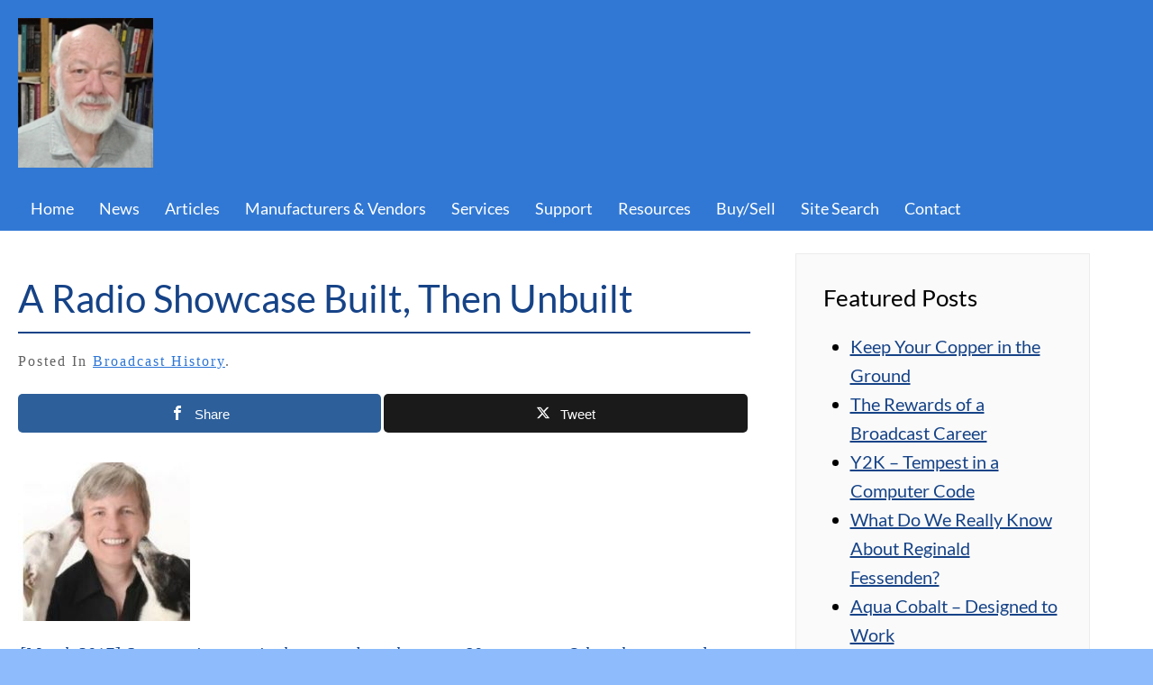

--- FILE ---
content_type: text/html; charset=UTF-8
request_url: https://www.thebdr.net/a-radio-showcase-built-then-unbuilt/
body_size: 23598
content:
<!DOCTYPE html>
<html lang="en-US">
<head>
<meta charset="UTF-8">
<meta http-equiv="X-UA-Compatible" content="IE=edge">
<meta name="viewport" content="width=device-width, initial-scale=1">
<link rel="shortcut icon" href="/wp-content/uploads/2020/08/bdr-favicon-blue.png">
<link rel="apple-touch-icon" href="/wp-content/uploads/2020/08/bdr-touch-icon-blue.png">
<title>A Radio Showcase Built, Then Unbuilt &#8211; The Broadcasters&#039; Desktop Reference </title>
<meta name='robots' content='max-image-preview:large' />
<!-- Open Graph Meta Tags generated by MashShare 4.0.47 - https://mashshare.net -->
<meta property="og:type" content="article" /> 
<meta property="og:title" content="A Radio Showcase Built, Then Unbuilt" />
<meta property="og:description" content="[March 2017] Some stations are in the same place they were 80 years ago. Others have moved, built, re-built, consolidated, moved again, or worse. Each has a story, about the work that went into construction" />
<meta property="og:url" content="https://www.thebdr.net/a-radio-showcase-built-then-unbuilt/" />
<meta property="og:site_name" content="The Broadcasters&#039; Desktop Reference " />
<meta property="article:published_time" content="2017-03-24T17:43:57-07:00" />
<meta property="article:modified_time" content="2024-02-29T10:18:16-07:00" />
<meta property="og:updated_time" content="2024-02-29T10:18:16-07:00" />
<!-- Open Graph Meta Tags generated by MashShare 4.0.47 - https://www.mashshare.net -->
<!-- Twitter Card generated by MashShare 4.0.47 - https://www.mashshare.net -->
<meta name="twitter:card" content="summary">
<meta name="twitter:title" content="A Radio Showcase Built, Then Unbuilt">
<meta name="twitter:description" content="[March 2017] Some stations are in the same place they were 80 years ago. Others have moved, built, re-built, consolidated, moved again, or worse. Each has a story, about the work that went into construction">
<!-- Twitter Card generated by MashShare 4.0.47 - https://www.mashshare.net -->
<link rel='dns-prefetch' href='//stats.wp.com' />
<link rel="alternate" type="application/rss+xml" title="The Broadcasters&#039; Desktop Reference  &raquo; Feed" href="https://www.thebdr.net/feed/" />
<link rel="alternate" type="application/rss+xml" title="The Broadcasters&#039; Desktop Reference  &raquo; Comments Feed" href="https://www.thebdr.net/comments/feed/" />
<link rel="alternate" title="oEmbed (JSON)" type="application/json+oembed" href="https://www.thebdr.net/wp-json/oembed/1.0/embed?url=https%3A%2F%2Fwww.thebdr.net%2Fa-radio-showcase-built-then-unbuilt%2F" />
<link rel="alternate" title="oEmbed (XML)" type="text/xml+oembed" href="https://www.thebdr.net/wp-json/oembed/1.0/embed?url=https%3A%2F%2Fwww.thebdr.net%2Fa-radio-showcase-built-then-unbuilt%2F&#038;format=xml" />
<!-- thebdr.net is managing ads with Advanced Ads 1.56.4 --><script data-wpfc-render="false" id="thebd-ready">
window.advanced_ads_ready=function(e,a){a=a||"complete";var d=function(e){return"interactive"===a?"loading"!==e:"complete"===e};d(document.readyState)?e():document.addEventListener("readystatechange",(function(a){d(a.target.readyState)&&e()}),{once:"interactive"===a})},window.advanced_ads_ready_queue=window.advanced_ads_ready_queue||[];		</script>
<style id='wp-emoji-styles-inline-css'>
img.wp-smiley, img.emoji {
display: inline !important;
border: none !important;
box-shadow: none !important;
height: 1em !important;
width: 1em !important;
margin: 0 0.07em !important;
vertical-align: -0.1em !important;
background: none !important;
padding: 0 !important;
}
/*# sourceURL=wp-emoji-styles-inline-css */
</style>
<style id='wp-block-library-inline-css'>
:root{--wp-block-synced-color:#7a00df;--wp-block-synced-color--rgb:122,0,223;--wp-bound-block-color:var(--wp-block-synced-color);--wp-editor-canvas-background:#ddd;--wp-admin-theme-color:#007cba;--wp-admin-theme-color--rgb:0,124,186;--wp-admin-theme-color-darker-10:#006ba1;--wp-admin-theme-color-darker-10--rgb:0,107,160.5;--wp-admin-theme-color-darker-20:#005a87;--wp-admin-theme-color-darker-20--rgb:0,90,135;--wp-admin-border-width-focus:2px}@media (min-resolution:192dpi){:root{--wp-admin-border-width-focus:1.5px}}.wp-element-button{cursor:pointer}:root .has-very-light-gray-background-color{background-color:#eee}:root .has-very-dark-gray-background-color{background-color:#313131}:root .has-very-light-gray-color{color:#eee}:root .has-very-dark-gray-color{color:#313131}:root .has-vivid-green-cyan-to-vivid-cyan-blue-gradient-background{background:linear-gradient(135deg,#00d084,#0693e3)}:root .has-purple-crush-gradient-background{background:linear-gradient(135deg,#34e2e4,#4721fb 50%,#ab1dfe)}:root .has-hazy-dawn-gradient-background{background:linear-gradient(135deg,#faaca8,#dad0ec)}:root .has-subdued-olive-gradient-background{background:linear-gradient(135deg,#fafae1,#67a671)}:root .has-atomic-cream-gradient-background{background:linear-gradient(135deg,#fdd79a,#004a59)}:root .has-nightshade-gradient-background{background:linear-gradient(135deg,#330968,#31cdcf)}:root .has-midnight-gradient-background{background:linear-gradient(135deg,#020381,#2874fc)}:root{--wp--preset--font-size--normal:16px;--wp--preset--font-size--huge:42px}.has-regular-font-size{font-size:1em}.has-larger-font-size{font-size:2.625em}.has-normal-font-size{font-size:var(--wp--preset--font-size--normal)}.has-huge-font-size{font-size:var(--wp--preset--font-size--huge)}.has-text-align-center{text-align:center}.has-text-align-left{text-align:left}.has-text-align-right{text-align:right}.has-fit-text{white-space:nowrap!important}#end-resizable-editor-section{display:none}.aligncenter{clear:both}.items-justified-left{justify-content:flex-start}.items-justified-center{justify-content:center}.items-justified-right{justify-content:flex-end}.items-justified-space-between{justify-content:space-between}.screen-reader-text{border:0;clip-path:inset(50%);height:1px;margin:-1px;overflow:hidden;padding:0;position:absolute;width:1px;word-wrap:normal!important}.screen-reader-text:focus{background-color:#ddd;clip-path:none;color:#444;display:block;font-size:1em;height:auto;left:5px;line-height:normal;padding:15px 23px 14px;text-decoration:none;top:5px;width:auto;z-index:100000}html :where(.has-border-color){border-style:solid}html :where([style*=border-top-color]){border-top-style:solid}html :where([style*=border-right-color]){border-right-style:solid}html :where([style*=border-bottom-color]){border-bottom-style:solid}html :where([style*=border-left-color]){border-left-style:solid}html :where([style*=border-width]){border-style:solid}html :where([style*=border-top-width]){border-top-style:solid}html :where([style*=border-right-width]){border-right-style:solid}html :where([style*=border-bottom-width]){border-bottom-style:solid}html :where([style*=border-left-width]){border-left-style:solid}html :where(img[class*=wp-image-]){height:auto;max-width:100%}:where(figure){margin:0 0 1em}html :where(.is-position-sticky){--wp-admin--admin-bar--position-offset:var(--wp-admin--admin-bar--height,0px)}@media screen and (max-width:600px){html :where(.is-position-sticky){--wp-admin--admin-bar--position-offset:0px}}
/*# sourceURL=wp-block-library-inline-css */
</style><style id='global-styles-inline-css'>
:root{--wp--preset--aspect-ratio--square: 1;--wp--preset--aspect-ratio--4-3: 4/3;--wp--preset--aspect-ratio--3-4: 3/4;--wp--preset--aspect-ratio--3-2: 3/2;--wp--preset--aspect-ratio--2-3: 2/3;--wp--preset--aspect-ratio--16-9: 16/9;--wp--preset--aspect-ratio--9-16: 9/16;--wp--preset--color--black: #000000;--wp--preset--color--cyan-bluish-gray: #abb8c3;--wp--preset--color--white: #ffffff;--wp--preset--color--pale-pink: #f78da7;--wp--preset--color--vivid-red: #cf2e2e;--wp--preset--color--luminous-vivid-orange: #ff6900;--wp--preset--color--luminous-vivid-amber: #fcb900;--wp--preset--color--light-green-cyan: #7bdcb5;--wp--preset--color--vivid-green-cyan: #00d084;--wp--preset--color--pale-cyan-blue: #8ed1fc;--wp--preset--color--vivid-cyan-blue: #0693e3;--wp--preset--color--vivid-purple: #9b51e0;--wp--preset--gradient--vivid-cyan-blue-to-vivid-purple: linear-gradient(135deg,rgb(6,147,227) 0%,rgb(155,81,224) 100%);--wp--preset--gradient--light-green-cyan-to-vivid-green-cyan: linear-gradient(135deg,rgb(122,220,180) 0%,rgb(0,208,130) 100%);--wp--preset--gradient--luminous-vivid-amber-to-luminous-vivid-orange: linear-gradient(135deg,rgb(252,185,0) 0%,rgb(255,105,0) 100%);--wp--preset--gradient--luminous-vivid-orange-to-vivid-red: linear-gradient(135deg,rgb(255,105,0) 0%,rgb(207,46,46) 100%);--wp--preset--gradient--very-light-gray-to-cyan-bluish-gray: linear-gradient(135deg,rgb(238,238,238) 0%,rgb(169,184,195) 100%);--wp--preset--gradient--cool-to-warm-spectrum: linear-gradient(135deg,rgb(74,234,220) 0%,rgb(151,120,209) 20%,rgb(207,42,186) 40%,rgb(238,44,130) 60%,rgb(251,105,98) 80%,rgb(254,248,76) 100%);--wp--preset--gradient--blush-light-purple: linear-gradient(135deg,rgb(255,206,236) 0%,rgb(152,150,240) 100%);--wp--preset--gradient--blush-bordeaux: linear-gradient(135deg,rgb(254,205,165) 0%,rgb(254,45,45) 50%,rgb(107,0,62) 100%);--wp--preset--gradient--luminous-dusk: linear-gradient(135deg,rgb(255,203,112) 0%,rgb(199,81,192) 50%,rgb(65,88,208) 100%);--wp--preset--gradient--pale-ocean: linear-gradient(135deg,rgb(255,245,203) 0%,rgb(182,227,212) 50%,rgb(51,167,181) 100%);--wp--preset--gradient--electric-grass: linear-gradient(135deg,rgb(202,248,128) 0%,rgb(113,206,126) 100%);--wp--preset--gradient--midnight: linear-gradient(135deg,rgb(2,3,129) 0%,rgb(40,116,252) 100%);--wp--preset--font-size--small: 13px;--wp--preset--font-size--medium: 20px;--wp--preset--font-size--large: 36px;--wp--preset--font-size--x-large: 42px;--wp--preset--spacing--20: 0.44rem;--wp--preset--spacing--30: 0.67rem;--wp--preset--spacing--40: 1rem;--wp--preset--spacing--50: 1.5rem;--wp--preset--spacing--60: 2.25rem;--wp--preset--spacing--70: 3.38rem;--wp--preset--spacing--80: 5.06rem;--wp--preset--shadow--natural: 6px 6px 9px rgba(0, 0, 0, 0.2);--wp--preset--shadow--deep: 12px 12px 50px rgba(0, 0, 0, 0.4);--wp--preset--shadow--sharp: 6px 6px 0px rgba(0, 0, 0, 0.2);--wp--preset--shadow--outlined: 6px 6px 0px -3px rgb(255, 255, 255), 6px 6px rgb(0, 0, 0);--wp--preset--shadow--crisp: 6px 6px 0px rgb(0, 0, 0);}:where(.is-layout-flex){gap: 0.5em;}:where(.is-layout-grid){gap: 0.5em;}body .is-layout-flex{display: flex;}.is-layout-flex{flex-wrap: wrap;align-items: center;}.is-layout-flex > :is(*, div){margin: 0;}body .is-layout-grid{display: grid;}.is-layout-grid > :is(*, div){margin: 0;}:where(.wp-block-columns.is-layout-flex){gap: 2em;}:where(.wp-block-columns.is-layout-grid){gap: 2em;}:where(.wp-block-post-template.is-layout-flex){gap: 1.25em;}:where(.wp-block-post-template.is-layout-grid){gap: 1.25em;}.has-black-color{color: var(--wp--preset--color--black) !important;}.has-cyan-bluish-gray-color{color: var(--wp--preset--color--cyan-bluish-gray) !important;}.has-white-color{color: var(--wp--preset--color--white) !important;}.has-pale-pink-color{color: var(--wp--preset--color--pale-pink) !important;}.has-vivid-red-color{color: var(--wp--preset--color--vivid-red) !important;}.has-luminous-vivid-orange-color{color: var(--wp--preset--color--luminous-vivid-orange) !important;}.has-luminous-vivid-amber-color{color: var(--wp--preset--color--luminous-vivid-amber) !important;}.has-light-green-cyan-color{color: var(--wp--preset--color--light-green-cyan) !important;}.has-vivid-green-cyan-color{color: var(--wp--preset--color--vivid-green-cyan) !important;}.has-pale-cyan-blue-color{color: var(--wp--preset--color--pale-cyan-blue) !important;}.has-vivid-cyan-blue-color{color: var(--wp--preset--color--vivid-cyan-blue) !important;}.has-vivid-purple-color{color: var(--wp--preset--color--vivid-purple) !important;}.has-black-background-color{background-color: var(--wp--preset--color--black) !important;}.has-cyan-bluish-gray-background-color{background-color: var(--wp--preset--color--cyan-bluish-gray) !important;}.has-white-background-color{background-color: var(--wp--preset--color--white) !important;}.has-pale-pink-background-color{background-color: var(--wp--preset--color--pale-pink) !important;}.has-vivid-red-background-color{background-color: var(--wp--preset--color--vivid-red) !important;}.has-luminous-vivid-orange-background-color{background-color: var(--wp--preset--color--luminous-vivid-orange) !important;}.has-luminous-vivid-amber-background-color{background-color: var(--wp--preset--color--luminous-vivid-amber) !important;}.has-light-green-cyan-background-color{background-color: var(--wp--preset--color--light-green-cyan) !important;}.has-vivid-green-cyan-background-color{background-color: var(--wp--preset--color--vivid-green-cyan) !important;}.has-pale-cyan-blue-background-color{background-color: var(--wp--preset--color--pale-cyan-blue) !important;}.has-vivid-cyan-blue-background-color{background-color: var(--wp--preset--color--vivid-cyan-blue) !important;}.has-vivid-purple-background-color{background-color: var(--wp--preset--color--vivid-purple) !important;}.has-black-border-color{border-color: var(--wp--preset--color--black) !important;}.has-cyan-bluish-gray-border-color{border-color: var(--wp--preset--color--cyan-bluish-gray) !important;}.has-white-border-color{border-color: var(--wp--preset--color--white) !important;}.has-pale-pink-border-color{border-color: var(--wp--preset--color--pale-pink) !important;}.has-vivid-red-border-color{border-color: var(--wp--preset--color--vivid-red) !important;}.has-luminous-vivid-orange-border-color{border-color: var(--wp--preset--color--luminous-vivid-orange) !important;}.has-luminous-vivid-amber-border-color{border-color: var(--wp--preset--color--luminous-vivid-amber) !important;}.has-light-green-cyan-border-color{border-color: var(--wp--preset--color--light-green-cyan) !important;}.has-vivid-green-cyan-border-color{border-color: var(--wp--preset--color--vivid-green-cyan) !important;}.has-pale-cyan-blue-border-color{border-color: var(--wp--preset--color--pale-cyan-blue) !important;}.has-vivid-cyan-blue-border-color{border-color: var(--wp--preset--color--vivid-cyan-blue) !important;}.has-vivid-purple-border-color{border-color: var(--wp--preset--color--vivid-purple) !important;}.has-vivid-cyan-blue-to-vivid-purple-gradient-background{background: var(--wp--preset--gradient--vivid-cyan-blue-to-vivid-purple) !important;}.has-light-green-cyan-to-vivid-green-cyan-gradient-background{background: var(--wp--preset--gradient--light-green-cyan-to-vivid-green-cyan) !important;}.has-luminous-vivid-amber-to-luminous-vivid-orange-gradient-background{background: var(--wp--preset--gradient--luminous-vivid-amber-to-luminous-vivid-orange) !important;}.has-luminous-vivid-orange-to-vivid-red-gradient-background{background: var(--wp--preset--gradient--luminous-vivid-orange-to-vivid-red) !important;}.has-very-light-gray-to-cyan-bluish-gray-gradient-background{background: var(--wp--preset--gradient--very-light-gray-to-cyan-bluish-gray) !important;}.has-cool-to-warm-spectrum-gradient-background{background: var(--wp--preset--gradient--cool-to-warm-spectrum) !important;}.has-blush-light-purple-gradient-background{background: var(--wp--preset--gradient--blush-light-purple) !important;}.has-blush-bordeaux-gradient-background{background: var(--wp--preset--gradient--blush-bordeaux) !important;}.has-luminous-dusk-gradient-background{background: var(--wp--preset--gradient--luminous-dusk) !important;}.has-pale-ocean-gradient-background{background: var(--wp--preset--gradient--pale-ocean) !important;}.has-electric-grass-gradient-background{background: var(--wp--preset--gradient--electric-grass) !important;}.has-midnight-gradient-background{background: var(--wp--preset--gradient--midnight) !important;}.has-small-font-size{font-size: var(--wp--preset--font-size--small) !important;}.has-medium-font-size{font-size: var(--wp--preset--font-size--medium) !important;}.has-large-font-size{font-size: var(--wp--preset--font-size--large) !important;}.has-x-large-font-size{font-size: var(--wp--preset--font-size--x-large) !important;}
/*# sourceURL=global-styles-inline-css */
</style>
<style id='classic-theme-styles-inline-css'>
/*! This file is auto-generated */
.wp-block-button__link{color:#fff;background-color:#32373c;border-radius:9999px;box-shadow:none;text-decoration:none;padding:calc(.667em + 2px) calc(1.333em + 2px);font-size:1.125em}.wp-block-file__button{background:#32373c;color:#fff;text-decoration:none}
/*# sourceURL=/wp-includes/css/classic-themes.min.css */
</style>
<!-- <link rel='stylesheet' id='unslider-css-css' href='https://www.thebdr.net/wp-content/plugins/advanced-ads-slider/public/assets/css/unslider.css?ver=1.4.6' media='all' /> -->
<!-- <link rel='stylesheet' id='slider-css-css' href='https://www.thebdr.net/wp-content/plugins/advanced-ads-slider/public/assets/css/slider.css?ver=1.4.6' media='all' /> -->
<!-- <link rel='stylesheet' id='mashsb-styles-css' href='https://www.thebdr.net/wp-content/plugins/mashsharer/assets/css/mashsb.min.css?ver=4.0.47' media='all' /> -->
<link rel="stylesheet" type="text/css" href="//www.thebdr.net/wp-content/cache/wpfc-minified/dpzdykuq/f93x0.css" media="all"/>
<style id='mashsb-styles-inline-css'>
.mashsb-count {color:#cccccc;}
[class^="mashicon-"], .onoffswitch-label, .onoffswitch2-label, .onoffswitch {
border-radius: 5px;
}@media only screen and (min-width:568px){.mashsb-buttons a {min-width: 177px;}}
/*# sourceURL=mashsb-styles-inline-css */
</style>
<!-- <link rel='stylesheet' id='megamenu-css' href='https://www.thebdr.net/wp-content/uploads/maxmegamenu/style.css?ver=2c9f62' media='all' /> -->
<!-- <link rel='stylesheet' id='dashicons-css' href='https://www.thebdr.net/wp-includes/css/dashicons.min.css?ver=6.9' media='all' /> -->
<!-- <link rel='stylesheet' id='tablepress-default-css' href='https://www.thebdr.net/wp-content/plugins/tablepress/css/build/default.css?ver=3.2.6' media='all' /> -->
<!-- <link href="https://www.thebdr.net/wp-content/themes/yootheme/css/theme.1.css?ver=1769398194" rel="stylesheet"> -->
<link rel="stylesheet" type="text/css" href="//www.thebdr.net/wp-content/cache/wpfc-minified/6y6mt9mk/f93x0.css" media="all"/>
<script src='//www.thebdr.net/wp-content/cache/wpfc-minified/eus76nwn/f93x0.js' type="text/javascript"></script>
<!-- <script src="https://www.thebdr.net/wp-includes/js/jquery/jquery.min.js?ver=3.7.1" id="jquery-core-js"></script> -->
<!-- <script src="https://www.thebdr.net/wp-includes/js/jquery/jquery-migrate.min.js?ver=3.4.1" id="jquery-migrate-js"></script> -->
<!-- <script src="https://www.thebdr.net/wp-content/plugins/advanced-ads-slider/public/assets/js/unslider.min.js?ver=1.4.6" id="unslider-js-js"></script> -->
<!-- <script src="https://www.thebdr.net/wp-content/plugins/advanced-ads-slider/public/assets/js/jquery.event.move.js?ver=1.4.6" id="unslider-move-js-js"></script> -->
<!-- <script src="https://www.thebdr.net/wp-content/plugins/advanced-ads-slider/public/assets/js/jquery.event.swipe.js?ver=1.4.6" id="unslider-swipe-js-js"></script> -->
<script id="mashsb-js-extra">
var mashsb = {"shares":"0","round_shares":"1","animate_shares":"0","dynamic_buttons":"0","share_url":"https://www.thebdr.net/a-radio-showcase-built-then-unbuilt/","title":"A+Radio+Showcase+Built%2C+Then+Unbuilt","image":null,"desc":"[March 2017] Some stations are in the same place they were 80 years ago. Others have moved, built, re-built, consolidated, moved again, or worse. Each has a story, about the work that went into construction \u2026","hashtag":"","subscribe":"content","subscribe_url":"","activestatus":"1","singular":"1","twitter_popup":"1","refresh":"0","nonce":"52bb5fc306","postid":"3488","servertime":"1769825081","ajaxurl":"https://www.thebdr.net/wp-admin/admin-ajax.php"};
//# sourceURL=mashsb-js-extra
</script>
<script src='//www.thebdr.net/wp-content/cache/wpfc-minified/e5wqzsen/f93x0.js' type="text/javascript"></script>
<!-- <script src="https://www.thebdr.net/wp-content/plugins/mashsharer/assets/js/mashsb.min.js?ver=4.0.47" id="mashsb-js"></script> -->
<!-- <script src="https://www.thebdr.net/wp-content/plugins/stop-user-enumeration/frontend/js/frontend.js?ver=1.7.7" id="stop-user-enumeration-js" defer data-wp-strategy="defer"></script> -->
<script id="advanced-ads-advanced-js-js-extra">
var advads_options = {"blog_id":"1","privacy":{"enabled":false,"state":"not_needed"}};
//# sourceURL=advanced-ads-advanced-js-js-extra
</script>
<script src='//www.thebdr.net/wp-content/cache/wpfc-minified/jolvk9dz/f93x0.js' type="text/javascript"></script>
<!-- <script src="https://www.thebdr.net/wp-content/plugins/advanced-ads/public/assets/js/advanced.min.js?ver=1.56.4" id="advanced-ads-advanced-js-js"></script> -->
<script id="advanced_ads_pro/visitor_conditions-js-extra">
var advanced_ads_pro_visitor_conditions = {"referrer_cookie_name":"advanced_ads_pro_visitor_referrer","referrer_exdays":"365","page_impr_cookie_name":"advanced_ads_page_impressions","page_impr_exdays":"3650"};
//# sourceURL=advanced_ads_pro%2Fvisitor_conditions-js-extra
</script>
<script src='//www.thebdr.net/wp-content/cache/wpfc-minified/3098tyix/f93x0.js' type="text/javascript"></script>
<!-- <script src="https://www.thebdr.net/wp-content/plugins/advanced-ads-pro/modules/advanced-visitor-conditions/inc/conditions.min.js?ver=2.28.2" id="advanced_ads_pro/visitor_conditions-js"></script> -->
<link rel="https://api.w.org/" href="https://www.thebdr.net/wp-json/" /><link rel="alternate" title="JSON" type="application/json" href="https://www.thebdr.net/wp-json/wp/v2/posts/3488" /><link rel="EditURI" type="application/rsd+xml" title="RSD" href="https://www.thebdr.net/xmlrpc.php?rsd" />
<meta name="generator" content="WordPress 6.9" />
<link rel="canonical" href="https://www.thebdr.net/a-radio-showcase-built-then-unbuilt/" />
<link rel='shortlink' href='https://www.thebdr.net/?p=3488' />
<style>img#wpstats{display:none}</style>
<script type="text/javascript">
var advadsCfpQueue = [];
var advadsCfpAd = function( adID ){
if ( 'undefined' == typeof advadsProCfp ) { advadsCfpQueue.push( adID ) } else { advadsProCfp.addElement( adID ) }
};
</script>
<script src='//www.thebdr.net/wp-content/cache/wpfc-minified/k0fglipr/f93x0.js' type="text/javascript"></script>
<!-- <script src="https://www.thebdr.net/wp-content/themes/yootheme/vendor/assets/uikit/dist/js/uikit.min.js?ver=4.5.33"></script> -->
<!-- <script src="https://www.thebdr.net/wp-content/themes/yootheme/vendor/assets/uikit/dist/js/uikit-icons-fuse.min.js?ver=4.5.33"></script> -->
<!-- <script src="https://www.thebdr.net/wp-content/themes/yootheme/js/theme.js?ver=4.5.33"></script> -->
<script>window.yootheme ||= {}; var $theme = yootheme.theme = {"i18n":{"close":{"label":"Close","0":"yootheme"},"totop":{"label":"Back to top","0":"yootheme"},"marker":{"label":"Open","0":"yootheme"},"navbarToggleIcon":{"label":"Open menu","0":"yootheme"},"paginationPrevious":{"label":"Previous page","0":"yootheme"},"paginationNext":{"label":"Next page","0":"yootheme"},"searchIcon":{"toggle":"Open Search","submit":"Submit Search"},"slider":{"next":"Next slide","previous":"Previous slide","slideX":"Slide %s","slideLabel":"%s of %s"},"slideshow":{"next":"Next slide","previous":"Previous slide","slideX":"Slide %s","slideLabel":"%s of %s"},"lightboxPanel":{"next":"Next slide","previous":"Previous slide","slideLabel":"%s of %s","close":"Close"}}};</script>
<script>jQuery(document).ready(function(){
setTimeout(function(){
//your code to be executed after 1 second
if ( jQuery( "#sponsored-content" ).length ) {
console.log("test");
dataLayer.push({'event':'spContent-detected'});
}
}, 2000); 
jQuery(".home-ads").parent().parent().parent().addClass("home-ad-parent");
if (jQuery('.teaser-text').length > 0) {
jQuery(".teaser-wrapper p").each(function(){
var checkContent = jQuery(this).html();
if (checkContent == "") {
jQuery(this).remove();
}
});
}
jQuery("#recent-posts .el-content").each(function(){
jQuery(this).find("span").remove();
var content = jQuery(this).html();
console.log(content);
var length = content.length - 3;
var subStr = content.substring(0, length);
jQuery(this).html(subStr);
});
});</script><link rel="icon" href="https://www.thebdr.net/wp-content/uploads/2020/08/bdr-favicon-blue.png" sizes="32x32" />
<link rel="icon" href="https://www.thebdr.net/wp-content/uploads/2020/08/bdr-favicon-blue.png" sizes="192x192" />
<link rel="apple-touch-icon" href="https://www.thebdr.net/wp-content/uploads/2020/08/bdr-favicon-blue.png" />
<meta name="msapplication-TileImage" content="https://www.thebdr.net/wp-content/uploads/2020/08/bdr-favicon-blue.png" />
<style id="wp-custom-css">
.uk-tab>*>a, .woocommerce div.product .woocommerce-tabs ul.tabs li a, .woocommerce-page div.product .woocommerce-tabs ul.tabs li a {
font-size: 22px;
}
.tm-top  {
padding: 0px;
background-image: none !important;
background-color: #3178d4;
}
#wwas-article-ad img {
width: 342px;
height: 409px;
}
.teaser-wrapper img {
display: none !important;
}
#mega-menu-item-5237 a, #mega-menu-item-8801 a {
color: red !important;
}
.top-article-ad {
margin-top: 10px;
margin-bottom: -5px;
text-align: center;
}
.single-post #tm-main {
padding-top: 25px !important;
padding-bottom: 50px !important;
}
.home-ad-parent{
display: flex !important;
justify-content: center;
align-items: center;
}
.mashsb-container {
margin-top: 15px;
}
.single-post .uk-breadcrumb, .uk-margin-medium-bottom {
margin-bottom: 0px !important;
}
.teaser-wrapper {
display: flex;
margin-top: 10px;
align-items: center;
justify-content: center;
margin-bottom: 25px !important;
}
.teaser-wrapper p:nth-child(2){
display: none;
}
.category #tm-main {
padding-top: 25px !important;
padding-bottom: 50px !important;
}
.category #tm-main .uk-margin-medium-bottom {
margin-bottom: 0px !important;
}
.category #tm-main .uk-grid-margin {
margin-top: 15px;
}
.category #tm-main .uk-button {
vertical-align: middle;
overflow:hidden;
max-height: 58px;
height: 58px;
}
h8 {
font-size: 28px;	
}
h9 {
font-size: 36px;	
}
.teaser-wrapper p {
width: 65%;
vertical-align: middle;
overflow:hidden;
margin-right: 50px;
padding-top: 15px;
}
#top-header {
padding-top: 15px;
padding-bottom: 15px;
max-width: 1055px;
}
.category #tm-main article {
border-bottom: solid 1px #164387;
}
.category .uk-breadcrumb {
display: none;
}
.inside-ads {
text-align: center;
}
.servicesText {
border: solid black 1px;
padding: 10px;
}
.pageHero p {
color: white;
}
#logo-column  {
margin-left: 0px !important;
float: left;
max-width: 150px;
margin-right: 50px;
}
.uk-panel.uk-width-1-1 {
float: left;
}
.byline {
margin-right: 85px !important;
}
#ad-column, #home-ads-vertical {
margin-bottom: 5px;
}
.mega-indicator {
display: none !important;
}
#mega-menu-item-4277 a {
background-color: #8BB9FE !important;
}
#mega-menu-item-4277 a:hover {
background-color: #164387 !important;
}
#mega-menu-wrap-navbar .mega-menu-toggle .mega-toggle-block-1 .mega-toggle-label {
font-size: 18px !important;
color: #fff;
}
#mega-menu-wrap-navbar .mega-menu-toggle .mega-toggle-block-1:after {
font-size: 30px;
color: #fff;
}
#mega-menu-item-1093, #mega-menu-item-396, #mega-menu-item-436, #mega-menu-item-466, #mega-menu-item-411, #mega-menu-item-448, #mega-menu-item-474, #mega-menu-item-424, #mega-menu-item-457, #mega-menu-item-484 {
border-bottom: solid 1px #164387 !important;
}
/*add top border to row 2 head - 3/2024*/
#mega-menu-item-474, #mega-menu-item-424,
#mega-menu-item-457, #mega-menu-item-484
{
border-top: solid 1px #164387 !important;
}
#mega-menu-item-981 .mega-menu-item {
padding-top: 2.5px !important;
padding-bottom: 2.5px !important;
font-size: 16px;
}
#mega-menu-wrap-navbar #mega-menu-navbar > li.mega-menu-megamenu > ul.mega-sub-menu > li.mega-menu-item > a.mega-menu-link, #mega-menu-wrap-navbar #mega-menu-navbar > li.mega-menu-megamenu > ul.mega-sub-menu li.mega-menu-column > ul.mega-sub-menu > li.mega-menu-item > a.mega-menu-link {
font-size: 18px !important;
padding-top: 2.5px !important;
padding-bottom: 2.5px !important;
}
.mega-sub-menu {
width: 100% !important;
left: 0px !important;
}
.mega-menu-row {
border: solid 1px #8dbbfc !important;
background-color: #8dbbfc !important;
}
#mega-menu-981-1, #mega-menu-981-0 {
border: none !important;
}
#mega-menu-wrap-navbar #mega-menu-navbar > li.mega-menu-megamenu > ul.mega-sub-menu > li.mega-menu-item > a.mega-menu-link, #mega-menu-wrap-navbar #mega-menu-navbar > li.mega-menu-megamenu > ul.mega-sub-menu li.mega-menu-column > ul.mega-sub-menu > li.mega-menu-item > a.mega-menu-link{
text-transform: none;
font-weight: normal;
}
.mega-sub-menu .mega-menu-link { 
padding-left: 10px !important;
}
.mega-sub-menu .mega-menu-link {
color: black !important;
}
.mega-sub-menu .mega-menu-link:hover {
color: black !important;
}
.custom-menu-header a{
font-size: 18px !important;
text-transform: uppercase !important;
background-color: transparent !important;
}
.custom-menu-header a:hover {
background-color: transparent !important;
}
#ad-column {
background-color: #f7f7f7;
}
#ad-column .uk-first-column {
margin-left: -10px;
}
#tm-top .uk-background-norepeat {
padding: 0px;
background-image: none !important;
background-color: #3178d4;
}
.uk-navbar-container {
display: none;
}
.ad-group, #home-ad-2 {
text-align: center;
}
.custom-slider>ul {
display: flex;
align-items: center;
justify-content: center;
}
#home-ad-column-1 {
max-width: 650px;
}
#home-ads-vertical {
text-align: center;
}
/* Page Container */
.tm-page-container .tm-page {
box-shadow: 5px 5px 20px
rgba(0, 0, 0, 0.15);
}
/* Top Banner */
#top-banner {
background: #8BB9FE;
} 
#top-banner h1, #top-banner p {
color: white !important;
}
/* Sticky Nav Shadow */
.uk-sticky-fixed {
box-shadow: 1px 1px 10px rgba(0, 0, 0, 0.2);
}
.uk-offcanvas-bar .uk-nav-default > li.uk-active > a {
color: #14509e;
}
.uk-offcanvas-bar .uk-nav-default > li > a, .uk-offcanvas-bar .uk-close, .uk-offcanvas-bar .uk-nav-default .uk-nav-sub a {
color: #3178D4;
}
.uk-offcanvas-bar .uk-nav-default > li > a:hover, .uk-offcanvas-bar .uk-close:hover, .uk-offcanvas-bar .uk-nav-default .uk-nav-sub a:hover {
color: #aac4e6;
}
/* Top Navbar */
.tm-toolbar{
padding-top:0px;
padding-bottom:0px;
font-size:14px;
}
/* Latest News Slider */
.uk-position-medium[class*="uk-position-center-left"], .uk-position-medium[class*="uk-position-center-right"] {
transform: translateY(-50%) translateY(-30px);
background-color: 
white;
}
.latest-news-slider .uk-panel{
padding:0px!important;
padding-top:50px; 
}
.latest-news-slider .el-content{
margin-left:150px;
text-align:left;
}
.latest-news-slider .el-item{
max-width:300px;
}
.latest-news-slider .el-image{
margin-left:-100px;
}
/* Dynamic Images */
.dynamic-images{
}
/* --     Footer MENU     -- */ 
/* front page refresh 7/2023 */
/*---------------------------*/
ul.thebdr-footer-menu {
list-style-type: none;
margin: 0 auto;
padding: 0;
}
ul.thebdr-footer-menu li {
display: inline;
}
ul.thebdr-footer-menu li a {
display: inline block;
padding: 12px;
text-decoration: none;
color: #f7f7f7;
font-weight: 500;
}
/* link color part not working */
/*    check theme settings     */
.thebdr-footer-menu a:hover,
.thebdr-footer-menu a:active {
text-decoration: underline;
color: #375790;
}
/* this is not working --*/
/* check theme settings  */
.active, a.active {
color: #375790;
}
/*-------end---------------*/
/* Home Panels */
.homePanel .el-item {
min-height: 250px;
padding: 15px;
border-radius: 5px;
}
/*  Home Page Story Section  */
/* Created for the 15th Anniv  */
/*   Front Page Refresh       */
h2#story-title {
max-width: 80%;
text-align: center;
color: #14509e;
}
h3.story-subhead {
max-width: 80%;
margin-left: 10%;
color: #95b9fb;
text-transform: uppercase;
}
p.story-text {
max-width: 80%;
margin-left: 10%;
text-align: left;
line-height: 1.4em;
color: #164387;
}
/*--------- end -------------*/
/* Home Page HTML FORM section */
/* FRONT PAGE REFRESH July 2023 */
/* Interior pages HTML FORM   */
/*  HTML hand-coded in footer   */
/*  HTML hand-coded in POSTs    */
form#footer-subscribe-form,
form.interior-subscribe-form,
form.post-subscribe-form {
margin: 12px auto;
max-width: 80%;
text-align: center;
background-color: #f7f7f7;
border-radius: 4px;
-moz-border-radius: 4px;
-webkit-border-radius: 4px;
}
form.interior-subscribe-form,
form.post-subscribe-form {
border: 1px solid #164387;
padding-top: 24px;
}
form.post-subscribe-form {
max-width: 100%;
margin: 12px;
padding-top: 0;
}
h3#footer-subscribe-header,
h3.interior-subscribe-header,
h4.post-subscribe-header {
color: #164387; 
text-align: center; 
margin: 24px 0;
font-weight: 600;
}
h4.post-subscribe-header {
margin: 6px auto; 
}
button#footer-subscribe-form-button,
button.interior-subscribe-form-button,
button.post-subscribe-form-button { 		background-color: #2c75d6; 
color: #fff; 
padding: 12px 24px; 
margin: 0 auto; 
margin-top: 12px; 
text-align: center;
border: none;
border-radius: 6px;
-moz-border-radius: 6px;
-webkit-border-radius: 6px;
text-decoration: none;
display: inline-block;
font-size: 18px;
cursor: pointer;  
}
button.post-subscribe-form-button {
margin: 0 auto;
}
button#footer-subscribe-form-button:hover,
button.interior-subscribe-form-button:hover, button.post-subscribe-form-button:hover {
background-color: #8bb9fe ;
color: #164387;
}
p#footer-subscribe-message,
p.interior-subscribe-message,
p.post-subscribe-message {
color: #164387;
font-size: small;
line-height: 1.4em;
margin: 0 auto;
padding: 24px;
max-width: 80%;	
}
p.post-subscribe-message {
font-size: 13px;
padding-top: 2px;
padding-bottom: 6px;
}
p#footer-subscribe-message span, 
p.interior-subscribe-message span,
p.post-subscribe-message span {
font-weight: bold;
color: #164387;	
}
/*----------end---------------*/
/*  HOME PAGE TEXT SECTION    */
/* Footer */
/*.footer-headings{
color:#ffffff;
font-size:20px;
font-weight:600;
}
.footer-body{
color:#ffffff;
}
.footer-body a{
color:#ffffff;
font-weight:600;
}
.newsletter-form{
color:#ffffff;
}*/
#nf-field-8{
color:#fff;
background-color:#2c75d6;
font-weight:600;
padding-right:35px;
padding-left:35px;
border-radius:5px;
}
.newsletter-heading{
color:#2c75d6;
font-weight:800;
font-size:24px
}
/* Home */
.home-category-titles{
color:#000000;
font-size:18px;
font-weight:600;
text-transform:uppercase;
}
.fa {
margin-left:5px;
}
p {
word-break: break-word;
}
/* Blog Post Template */
/* modify post text to serif 3/2024 */
.uk-article-title{
color: #164387;
border-bottom: 2px #164387 solid;
padding-bottom:12px;
}
.uk-article.type-post p,
.uk-article.type-post ul li 
{
font-family: 'Times New Roman', serif;
}
/* Sidebar */
.tm-sidebar{
background-color: #fafafa;
padding: 30px;
border: 1px solid #ececec;
margin-left:50px;
margin-right:50px;
} 
.category-title{
border-bottom:1px #164387 solid;
padding-bottom:20px;
}
.post-ratings em{
color:#164387;
}
.yasr-visitor-votes{
background:#fafafa;
padding:25px;
border: 1px solid #ececec;
border-radius:5px;
margin-top:50px;
margin-bottom:50px;
}
.home-article-grids{
font-size:16px;
}
.home-article-grids .el-content.uk-panel.el-content{
margin-top:4px!important;
}
.home-category-titles{
color:#2c75d6;
}
.tm-toolbar{
font-size:18px;
}
.topicsGrid a {
border-radius: 10px;
text-align: center;
}
@media(max-width: 959px) {
.uk-navbar-toggle-icon svg {
height: 30px !important;
width: 30px !important;
color: #fff;
}	
.byline {
margin-right: 0px !important;
text-align: left !important;
}
}
@media(max-width: 696px) {
#tm-sidebar {
display: block;
margin: 0 auto;
width: calc(100% - 40px);
margin-top: 25px;
margin-left: 40px;
}
.teaser-wrapper p {
width: 100% !important;
}
.teaser-wrapper {
display: block;
}
.homePanel img {
max-height: 200px;
}
}
.uk-close svg {
height:25px !important;
width: 25px !important;
}
.js-accordion, .uk-nav-accordion a {
font-size: 18px;
margin-top: 10px;
margin-bottom: 10px;
}
/* Hide On Mobile */
@media only screen and (max-width: 980px) {
#hide-on-mobile {
display: none; 
}
}
@media only screen and (min-width: 980px) {
#hide-on-desktop {
display: none; 
}
}
#nf-field-8_1 {
color: #fff;
font-weight: 600;
padding-right: 35px;
padding-left: 35px;
border-radius: 5px;
}
.uk-breadcrumb li:last-child {
display:none;
}
.nf-form-content .nf-field-container #nf-field-8-wrap .nf-field-element .ninja-forms-field {
height: 50px;  
display: inline-block;
box-sizing: border-box;
padding: 0 25px;    
font-size: .85rem;  
text-align: center;  
vertical-align: middle;
color: white;
font-family: Lato;
font-weight: 50;
text-transform: uppercase;
letter-spacing: 1px;
border: none;
border-radius: 0px;
background-color: #e0e0e0 !important; 
background-color: transparent;
background-origin: border-box;
border: 2px solid #eeb6b7;
color: black;
}
.nf-form-content .nf-field-container #nf-field-8_1-wrap .nf-field-element .ninja-forms-field {
height: 50px;  
display: inline-block;
box-sizing: border-box;
padding: 0 25px;    
font-size: .85rem;  
text-align: center;  
vertical-align: middle;
color: white;
font-family: Lato;
font-weight: 50;
text-transform: uppercase;
letter-spacing: 1px;
border: none;
border-radius: 0px;
background-color: #e0e0e0 !important; 
background-color: transparent;
background-origin: border-box;
border: 2px solid #eeb6b7;
color: black;
} 
/* Barry custom classes */
.barry-image-center {
margin: 0 auto;
}
.barry_caption {
font-family: Lato, sans-serif;
font-size: .8em;
font-weight: bolder;
}
figcaption {
font-family: Lato, sans-serif;
font-size: .8em;
font-weight: bolder;
}
.barry_blockquote {
width: 80%;
margin: 0 auto;
}
</style>
<style type="text/css">/** Mega Menu CSS: fs **/</style>
</head>
<body class="wp-singular post-template-default single single-post postid-3488 single-format-standard wp-theme-yootheme wp-child-theme-yootheme-child_original  mega-menu-navbar aa-prefix-thebd-"> 
<div class="tm-page">
<header class="tm-header-mobile uk-hidden@m">
<div class="uk-navbar-container">
<div class="uk-container uk-container-expand">
<nav class="uk-navbar" uk-navbar="{&quot;align&quot;:&quot;left&quot;,&quot;container&quot;:&quot;.tm-header-mobile&quot;,&quot;boundary&quot;:&quot;.tm-header-mobile .uk-navbar-container&quot;}">
<div class="uk-navbar-left ">
<ul class="uk-navbar-nav" uk-scrollspy-nav="closest: li; scroll: true; target: &gt; * &gt; a[href];">
<li class="menu-item menu-item-type-post_type menu-item-object-page menu-item-home"><a href="https://www.thebdr.net/">Home</a></li>
<li class="menu-item menu-item-type-custom menu-item-object-custom menu-item-has-children uk-parent"><a role="button">News</a>
<div class="uk-drop uk-navbar-dropdown" mode="hover" pos="bottom-left"><div><ul class="uk-nav uk-navbar-dropdown-nav">
<li class="menu-item menu-item-type-post_type menu-item-object-page"><a href="https://www.thebdr.net/current-news-items/">Current News Items</a></li>
<li class="menu-item menu-item-type-post_type menu-item-object-page"><a href="https://www.thebdr.net/quick-takes/">Quick Takes</a></li>
<li class="lunchGathering menu-item menu-item-type-post_type menu-item-object-page"><a href="https://www.thebdr.net/the-lunch-gathering/">The Lunch Gathering</a></li>
<li class="menu-item menu-item-type-post_type menu-item-object-page"><a href="https://www.thebdr.net/manufacturers-news/">Manufacturers’ News</a></li>
<li class="menu-item menu-item-type-post_type menu-item-object-page"><a href="https://www.thebdr.net/bdr-spotlight/">BDR Spotlight</a></li>
<li class="menu-item menu-item-type-post_type menu-item-object-page"><a href="https://www.thebdr.net/this-week/">This Week</a></li>
<li class="menu-item menu-item-type-post_type menu-item-object-page"><a href="https://www.thebdr.net/bdr-picture-page/">BDR Picture Page</a></li>
<li class="menu-item menu-item-type-custom menu-item-object-custom"><a href="https://www.thebdr.net/danas-deals/">Dana's Daily Deals</a></li>
<li class="menu-item menu-item-type-post_type menu-item-object-page"><a href="https://www.thebdr.net/good-stuff-to-know/">Good Stuff to Know</a></li>
<li class="menu-item menu-item-type-custom menu-item-object-custom"><a href="https://www.thebdr.net/bdr-download-page/">BDR Download Page</a></li></ul></div></div></li>
<li class="menu-item menu-item-type-custom menu-item-object-custom menu-item-has-children uk-active uk-parent"><a role="button">Articles</a>
<div class="uk-drop uk-navbar-dropdown" mode="hover" pos="bottom-left"><div><ul class="uk-nav uk-navbar-dropdown-nav">
<li class="custom-menu-header menu-item menu-item-type-custom menu-item-object-custom"><a>Audio</a></li>
<li class="menu-item menu-item-type-taxonomy menu-item-object-category"><a href="https://www.thebdr.net/category/audio-codecs/">Audio Codecs</a></li>
<li class="menu-item menu-item-type-taxonomy menu-item-object-category"><a href="https://www.thebdr.net/category/audio-processing/">Audio Processing</a></li>
<li class="menu-item menu-item-type-taxonomy menu-item-object-category"><a href="https://www.thebdr.net/category/broadcast-consoles/">Broadcast Consoles</a></li>
<li class="menu-item menu-item-type-taxonomy menu-item-object-category"><a href="https://www.thebdr.net/category/microphones/">Microphones</a></li>
<li class="menu-item menu-item-type-taxonomy menu-item-object-category"><a href="https://www.thebdr.net/category/streaming/">Streaming</a></li>
<li class="menu-item menu-item-type-taxonomy menu-item-object-category"><a href="https://www.thebdr.net/category/audio-theory/">Audio Theory & Practice</a></li>
<li class="custom-menu-header menu-item menu-item-type-custom menu-item-object-custom"><a>Transmitter Site</a></li>
<li class="menu-item menu-item-type-taxonomy menu-item-object-category"><a href="https://www.thebdr.net/category/antennas/">Antennas</a></li>
<li class="menu-item menu-item-type-taxonomy menu-item-object-category"><a href="https://www.thebdr.net/category/ground-systems/">Ground Systems</a></li>
<li class="menu-item menu-item-type-taxonomy menu-item-object-category"><a href="https://www.thebdr.net/category/monitoring/">Monitoring</a></li>
<li class="menu-item menu-item-type-taxonomy menu-item-object-category"><a href="https://www.thebdr.net/category/site-operations/">Site Operations</a></li>
<li class="menu-item menu-item-type-taxonomy menu-item-object-category"><a href="https://www.thebdr.net/category/towers/">Towers</a></li>
<li class="menu-item menu-item-type-taxonomy menu-item-object-category"><a href="https://www.thebdr.net/category/transmitters/">Transmitters</a></li>
<li class="custom-menu-header menu-item menu-item-type-custom menu-item-object-custom"><a>Business</a></li>
<li class="menu-item menu-item-type-taxonomy menu-item-object-category"><a href="https://www.thebdr.net/category/contract-engineering/">Contract Engineering</a></li>
<li class="menu-item menu-item-type-taxonomy menu-item-object-category"><a href="https://www.thebdr.net/category/management-operations/">Management &amp; Operations</a></li>
<li class="menu-item menu-item-type-taxonomy menu-item-object-category"><a href="https://www.thebdr.net/category/trade-show-reports/">Trade Show Reports</a></li>
<li class="menu-item menu-item-type-taxonomy menu-item-object-category"><a href="https://www.thebdr.net/category/observing-broadcast-industry/">Observing the Broadcast Industry</a></li>
<li class="custom-menu-header menu-item menu-item-type-custom menu-item-object-custom"><a>FCC Matters</a></li>
<li class="menu-item menu-item-type-post_type menu-item-object-page"><a href="https://www.thebdr.net/latest-eas-news/">Latest EAS News</a></li>
<li class="menu-item menu-item-type-taxonomy menu-item-object-category"><a href="https://www.thebdr.net/category/emergency-alert-system/">EAS Articles</a></li>
<li class="menu-item menu-item-type-post_type menu-item-object-page"><a href="https://www.thebdr.net/emergency-alert-system/">Answering EAS Questions</a></li>
<li class="menu-item menu-item-type-post_type menu-item-object-page"><a href="https://www.thebdr.net/nal-watch-fcc-enforcement/">FCC Enforcement Watch</a></li>
<li class="menu-item menu-item-type-taxonomy menu-item-object-category"><a href="https://www.thebdr.net/category/fcc-rules-regulations/">FCC Rules &amp; Regulations</a></li>
<li class="menu-item menu-item-type-taxonomy menu-item-object-category"><a href="https://www.thebdr.net/category/station-inspections/">Station Inspections</a></li>
<li class="custom-menu-header menu-item menu-item-type-custom menu-item-object-custom"><a>Pure Tech</a></li>
<li class="menu-item menu-item-type-taxonomy menu-item-object-category"><a href="https://www.thebdr.net/category/how-stuff-works/">How Stuff Works</a></li>
<li class="menu-item menu-item-type-taxonomy menu-item-object-category"><a href="https://www.thebdr.net/category/maintenance-shift/">Maintenance Shift</a></li>
<li class="menu-item menu-item-type-taxonomy menu-item-object-category"><a href="https://www.thebdr.net/category/off-duty/">Off Duty</a></li>
<li class="menu-item menu-item-type-taxonomy menu-item-object-category"><a href="https://www.thebdr.net/category/solutions-tech-tips/">Solutions &amp; Tech Tips</a></li>
<li class="menu-item menu-item-type-taxonomy menu-item-object-category"><a href="https://www.thebdr.net/category/test-gear-tools/">Test Gear &amp; Tools</a></li>
<li class="custom-menu-header menu-item menu-item-type-custom menu-item-object-custom"><a>Profiles</a></li>
<li class="custom-menu-header menu-item menu-item-type-custom menu-item-object-custom"><a>Operations</a></li>
<li class="menu-item menu-item-type-post_type menu-item-object-page"><a href="https://www.thebdr.net/people-in-broadcasting/">People and Obits</a></li>
<li class="menu-item menu-item-type-taxonomy menu-item-object-category current-post-ancestor current-menu-parent current-post-parent uk-active"><a href="https://www.thebdr.net/category/broadcast-history/">Broadcast History</a></li>
<li class="menu-item menu-item-type-taxonomy menu-item-object-category"><a href="https://www.thebdr.net/category/broadcast-station-histories/">Broadcast Station Histories</a></li>
<li class="menu-item menu-item-type-taxonomy menu-item-object-category"><a href="https://www.thebdr.net/category/company-profiles/">Company Profiles</a></li>
<li class="menu-item menu-item-type-taxonomy menu-item-object-category"><a href="https://www.thebdr.net/category/checking-it-out/">Checking it Out</a></li>
<li class="menu-item menu-item-type-taxonomy menu-item-object-category"><a href="https://www.thebdr.net/category/station-design-construction/">Design & Construction</a></li>
<li class="menu-item menu-item-type-taxonomy menu-item-object-category"><a href="https://www.thebdr.net/category/management/">Management</a></li>
<li class="menu-item menu-item-type-taxonomy menu-item-object-category"><a href="https://www.thebdr.net/category/op-ed-and-letters/">Op Ed and Letters</a></li>
<li class="menu-item menu-item-type-taxonomy menu-item-object-category"><a href="https://www.thebdr.net/category/out-in-the-field/">Out In The Field</a></li>
<li class="menu-item menu-item-type-taxonomy menu-item-object-category"><a href="https://www.thebdr.net/category/studio-issues/">Studio Issues</a></li>
<li class="menu-item menu-item-type-taxonomy menu-item-object-category"><a href="https://www.thebdr.net/category/it-administration/">IT Administration</a></li>
<li class="custom-menu-header menu-item menu-item-type-custom menu-item-object-custom"><a>IT</a></li>
<li class="menu-item menu-item-type-taxonomy menu-item-object-category"><a href="https://www.thebdr.net/category/broadcast-software-solutions/">Software Solutions</a></li>
<li class="menu-item menu-item-type-taxonomy menu-item-object-category"><a href="https://www.thebdr.net/category/in-the-trenches/">In the Trenches</a></li>
<li class="menu-item menu-item-type-taxonomy menu-item-object-category"><a href="https://www.thebdr.net/category/engineering-follies/">Engineering Follies</a></li>
<li class="menu-item menu-item-type-taxonomy menu-item-object-category"><a href="https://www.thebdr.net/category/the-worst-ive-ever-seen/">Richard Haskey's: The Worst I've Ever Seen!</a></li>
<li class="custom-menu-header menu-item menu-item-type-custom menu-item-object-custom"><a>War Stories</a></li>
<li class="menu-item menu-item-type-taxonomy menu-item-object-category"><a href="https://www.thebdr.net/category/silly-business/">Silly Business</a></li>
<li class="menu-item menu-item-type-taxonomy menu-item-object-category"><a href="https://www.thebdr.net/category/when-the-fcc-calls/">When the FCC Calls</a></li>
<li class="menu-item menu-item-type-taxonomy menu-item-object-category"><a href="https://www.thebdr.net/category/whats-wrong-with-this-picture/">What's Wrong with This Picture?</a></li></ul></div></div></li>
<li class="menu-item menu-item-type-post_type menu-item-object-page menu-item-has-children uk-parent"><a href="https://www.thebdr.net/manufacturers-vendors/">Manufacturers &#038; Vendors</a>
<div class="uk-drop uk-navbar-dropdown"><div><ul class="uk-nav uk-navbar-dropdown-nav">
<li class="menu-item menu-item-type-post_type menu-item-object-page"><a href="https://www.thebdr.net/manufacturers-vendors/">The Full List</a></li>
<li class="menu-item menu-item-type-post_type menu-item-object-page"><a href="https://www.thebdr.net/manufacturers-vendors-antenna/">Antenna Manufacturers</a></li>
<li class="menu-item menu-item-type-post_type menu-item-object-page"><a href="https://www.thebdr.net/manufacturers-vendors-audio-processors/">Audio Processors</a></li>
<li class="menu-item menu-item-type-post_type menu-item-object-page"><a href="https://www.thebdr.net/manufacturers-vendors-audio-routers-switches/">Audio Routers & Switches</a></li>
<li class="menu-item menu-item-type-post_type menu-item-object-page"><a href="https://www.thebdr.net/manufacturers-vendors-automation-systems/">Automation Systems</a></li>
<li class="menu-item menu-item-type-post_type menu-item-object-page"><a href="https://www.thebdr.net/manufacturers-vendors-consoles/">Console Manufacturers</a></li>
<li class="menu-item menu-item-type-post_type menu-item-object-page"><a href="https://www.thebdr.net/manufacturers-vendors-eas-gear/">EAS Gear</a></li>
<li class="menu-item menu-item-type-post_type menu-item-object-page"><a href="https://www.thebdr.net/manufacturers-vendors-internet-service/">Internet Services</a></li>
<li class="menu-item menu-item-type-post_type menu-item-object-page"><a href="https://www.thebdr.net/manufacturers-vendors-rep-firms/">Rep Firms</a></li>
<li class="menu-item menu-item-type-post_type menu-item-object-page"><a href="https://www.thebdr.net/manufacturers-vendors-rf-systems/">RF Systems</a></li>
<li class="menu-item menu-item-type-post_type menu-item-object-page"><a href="https://www.thebdr.net/manufacturers-vendors-satellite-services/">Satellite Services</a></li>
<li class="menu-item menu-item-type-post_type menu-item-object-page"><a href="https://www.thebdr.net/manufacturers-vendors-streaming-services/">Streaming Services</a></li>
<li class="menu-item menu-item-type-post_type menu-item-object-page"><a href="https://www.thebdr.net/manufacturers-vendors-test-and-monitoring-gear/">Test & Monitoring</a></li>
<li class="menu-item menu-item-type-post_type menu-item-object-page"><a href="https://www.thebdr.net/manufacturers-vendors-tower-companies/">Tower Companies</a></li>
<li class="menu-item menu-item-type-post_type menu-item-object-page"><a href="https://www.thebdr.net/manufacturers-vendors-transmitters/">Transmitters</a></li></ul></div></div></li>
<li class="menu-item menu-item-type-custom menu-item-object-custom menu-item-has-children uk-parent"><a>Services</a>
<div class="uk-drop uk-navbar-dropdown"><div><ul class="uk-nav uk-navbar-dropdown-nav">
<li class="menu-item menu-item-type-post_type menu-item-object-page"><a href="https://www.thebdr.net/consulting-engineers/">Consulting Engineers</a></li>
<li class="menu-item menu-item-type-post_type menu-item-object-page"><a href="https://www.thebdr.net/contract-engineers/">Contract/Project Engineers</a></li>
<li class="menu-item menu-item-type-post_type menu-item-object-page"><a href="https://www.thebdr.net/equipment-repair/">Equipment Repair</a></li>
<li class="menu-item menu-item-type-post_type menu-item-object-page"><a href="https://www.thebdr.net/frequency-measurement/">Frequency Measurement</a></li>
<li class="menu-item menu-item-type-post_type menu-item-object-page"><a href="https://www.thebdr.net/legal-assistance/">Legal</a></li>
<li class="menu-item menu-item-type-post_type menu-item-object-page"><a href="https://www.thebdr.net/nrsc-measurements/">NRSC</a></li>
<li class="menu-item menu-item-type-post_type menu-item-object-page"><a href="https://www.thebdr.net/broadcast-station-brokers/">Station Brokers</a></li>
<li class="menu-item menu-item-type-post_type menu-item-object-page"><a href="https://www.thebdr.net/towers-ground-systems/">Towers &#038; Ground Systems</a></li></ul></div></div></li>
<li class="menu-item menu-item-type-custom menu-item-object-custom menu-item-has-children uk-parent"><a>Support</a>
<div class="uk-drop uk-navbar-dropdown"><div><ul class="uk-nav uk-navbar-dropdown-nav">
<li class="menu-item menu-item-type-post_type menu-item-object-page"><a href="https://www.thebdr.net/equipment-repair/">Equipment Repair</a></li>
<li class="menu-item menu-item-type-post_type menu-item-object-page"><a href="https://www.thebdr.net/disaster-recovery-help/">Disaster Recovery Help</a></li>
<li class="menu-item menu-item-type-post_type menu-item-object-page"><a href="https://www.thebdr.net/factory-updates/">Factory Updates</a></li>
<li class="menu-item menu-item-type-post_type menu-item-object-page"><a href="https://www.thebdr.net/good-stuff-to-know/">Good Stuff to Know</a></li>
<li class="menu-item menu-item-type-taxonomy menu-item-object-category"><a href="https://www.thebdr.net/category/solutions-tech-tips/">Tech Tips</a></li>
<li class="menu-item menu-item-type-post_type menu-item-object-page"><a href="https://www.thebdr.net/tutorials-web-seminars/">Tutorials &#038; Web Seminars</a></li>
<li class="menu-item menu-item-type-custom menu-item-object-custom"><a href="http://lists.radiolists.net/pipermail/broadcast/">Quick Help</a></li></ul></div></div></li>
<li class="menu-item menu-item-type-post_type menu-item-object-page menu-item-has-children uk-parent"><a href="https://www.thebdr.net/resources/">Resources</a>
<div class="uk-drop uk-navbar-dropdown"><div><ul class="uk-nav uk-navbar-dropdown-nav">
<li class="menu-item menu-item-type-custom menu-item-object-custom"><a href="https://www.fcc.gov/document/fm-broadcast-station-self-inspection-checklist">FCC FM Inspection Checklist</a></li>
<li class="menu-item menu-item-type-custom menu-item-object-custom"><a href="https://www.fcc.gov/document/am-broadcast-station-self-inspection-checklist">FCC AM Inspection Checklist</a></li>
<li class="menu-item menu-item-type-custom menu-item-object-custom"><a href="https://www.fcc.gov/media">FCC Media Bureau Hotlinks</a></li>
<li class="menu-item menu-item-type-custom menu-item-object-custom"><a href="https://www.fcc.gov/about-fcc/finding-people-fcc">FCC People Finder</a></li>
<li class="menu-item menu-item-type-custom menu-item-object-custom"><a href="https://www.fccinfo.com/cmdpro.php?sz=L&amp;wd=1920">FCCinfo.com</a></li>
<li class="menu-item menu-item-type-custom menu-item-object-custom"><a href="https://www.oldradio.com/">Radio History (oldradio.com)</a></li>
<li class="menu-item menu-item-type-custom menu-item-object-custom"><a href="https://www.radiolists.net/">Broadcasters' Forums</a></li>
<li class="menu-item menu-item-type-post_type menu-item-object-page"><a href="https://www.thebdr.net/software/">Software</a></li>
<li class="menu-item menu-item-type-post_type menu-item-object-page"><a href="https://www.thebdr.net/manuals/">Manuals</a></li>
<li class="menu-item menu-item-type-post_type menu-item-object-page"><a href="https://www.thebdr.net/ham-info-other-useful-urls/">Ham Info &#038; Other Useful URLs</a></li>
<li class="menu-item menu-item-type-post_type menu-item-object-page"><a href="https://www.thebdr.net/bookshelf/">Bookshelf</a></li>
<li class="menu-item menu-item-type-post_type menu-item-object-page"><a href="https://www.thebdr.net/where-are-they-now/">Where Are They Now?</a></li>
<li class="menu-item menu-item-type-post_type menu-item-object-page"><a href="https://www.thebdr.net/diversions/">Diversions</a></li></ul></div></div></li>
<li class="menu-item menu-item-type-post_type menu-item-object-page"><a href="https://www.thebdr.net/buy-and-sell/">Buy/Sell</a></li>
<li class="menu-item menu-item-type-post_type menu-item-object-page"><a href="https://www.thebdr.net/site-search/">Site Search</a></li>
<li class="menu-item menu-item-type-post_type menu-item-object-page menu-item-has-children uk-parent"><a href="https://www.thebdr.net/contact/">Contact</a>
<div class="uk-drop uk-navbar-dropdown"><div><ul class="uk-nav uk-navbar-dropdown-nav">
<li class="menu-item menu-item-type-post_type menu-item-object-page"><a href="https://www.thebdr.net/about-us/">About</a></li></ul></div></div></li></ul>
</div>
<div class="uk-navbar-center">
<a href="https://www.thebdr.net/" aria-label="Back to home" class="uk-logo uk-navbar-item">
<picture>
<source type="image/webp" srcset="/wp-content/themes/yootheme/cache/01/barry-mishkind-author-01fc8dba.webp 150w" sizes="(min-width: 150px) 150px">
<img alt="Barry Mishkind" loading="eager" src="/wp-content/themes/yootheme/cache/2f/barry-mishkind-author-2fb3cebf.png" width="150" height="166">
</picture></a>                        
</div>
</nav>
</div>
</div>
</header>
<header class="tm-header uk-visible@m">
<div class="tm-headerbar-default tm-headerbar tm-headerbar-top">
<div class="uk-container">
<a href="https://www.thebdr.net/" aria-label="Back to home" class="uk-logo">
<picture>
<source type="image/webp" srcset="/wp-content/themes/yootheme/cache/01/barry-mishkind-author-01fc8dba.webp 150w" sizes="(min-width: 150px) 150px">
<img alt="Barry Mishkind" loading="eager" src="/wp-content/themes/yootheme/cache/2f/barry-mishkind-author-2fb3cebf.png" width="150" height="166">
</picture></a>                    
</div>
</div>
<div class="uk-navbar-container">
<div class="uk-container">
<nav class="uk-navbar uk-flex-auto" uk-navbar="{&quot;align&quot;:&quot;left&quot;,&quot;container&quot;:&quot;.tm-header&quot;,&quot;boundary&quot;:&quot;.tm-header .uk-navbar-container&quot;}">
<div class="uk-navbar-left ">
<ul class="uk-navbar-nav" uk-scrollspy-nav="closest: li; scroll: true; target: &gt; * &gt; a[href];">
<li class="menu-item menu-item-type-post_type menu-item-object-page menu-item-home"><a href="https://www.thebdr.net/">Home</a></li>
<li class="menu-item menu-item-type-custom menu-item-object-custom menu-item-has-children uk-parent"><a role="button">News</a>
<div class="uk-drop uk-navbar-dropdown" mode="hover" pos="bottom-left"><div><ul class="uk-nav uk-navbar-dropdown-nav">
<li class="menu-item menu-item-type-post_type menu-item-object-page"><a href="https://www.thebdr.net/current-news-items/">Current News Items</a></li>
<li class="menu-item menu-item-type-post_type menu-item-object-page"><a href="https://www.thebdr.net/quick-takes/">Quick Takes</a></li>
<li class="lunchGathering menu-item menu-item-type-post_type menu-item-object-page"><a href="https://www.thebdr.net/the-lunch-gathering/">The Lunch Gathering</a></li>
<li class="menu-item menu-item-type-post_type menu-item-object-page"><a href="https://www.thebdr.net/manufacturers-news/">Manufacturers’ News</a></li>
<li class="menu-item menu-item-type-post_type menu-item-object-page"><a href="https://www.thebdr.net/bdr-spotlight/">BDR Spotlight</a></li>
<li class="menu-item menu-item-type-post_type menu-item-object-page"><a href="https://www.thebdr.net/this-week/">This Week</a></li>
<li class="menu-item menu-item-type-post_type menu-item-object-page"><a href="https://www.thebdr.net/bdr-picture-page/">BDR Picture Page</a></li>
<li class="menu-item menu-item-type-custom menu-item-object-custom"><a href="https://www.thebdr.net/danas-deals/">Dana's Daily Deals</a></li>
<li class="menu-item menu-item-type-post_type menu-item-object-page"><a href="https://www.thebdr.net/good-stuff-to-know/">Good Stuff to Know</a></li>
<li class="menu-item menu-item-type-custom menu-item-object-custom"><a href="https://www.thebdr.net/bdr-download-page/">BDR Download Page</a></li></ul></div></div></li>
<li class="menu-item menu-item-type-custom menu-item-object-custom menu-item-has-children uk-active uk-parent"><a role="button">Articles</a>
<div class="uk-drop uk-navbar-dropdown" mode="hover" pos="bottom-left"><div><ul class="uk-nav uk-navbar-dropdown-nav">
<li class="custom-menu-header menu-item menu-item-type-custom menu-item-object-custom"><a>Audio</a></li>
<li class="menu-item menu-item-type-taxonomy menu-item-object-category"><a href="https://www.thebdr.net/category/audio-codecs/">Audio Codecs</a></li>
<li class="menu-item menu-item-type-taxonomy menu-item-object-category"><a href="https://www.thebdr.net/category/audio-processing/">Audio Processing</a></li>
<li class="menu-item menu-item-type-taxonomy menu-item-object-category"><a href="https://www.thebdr.net/category/broadcast-consoles/">Broadcast Consoles</a></li>
<li class="menu-item menu-item-type-taxonomy menu-item-object-category"><a href="https://www.thebdr.net/category/microphones/">Microphones</a></li>
<li class="menu-item menu-item-type-taxonomy menu-item-object-category"><a href="https://www.thebdr.net/category/streaming/">Streaming</a></li>
<li class="menu-item menu-item-type-taxonomy menu-item-object-category"><a href="https://www.thebdr.net/category/audio-theory/">Audio Theory & Practice</a></li>
<li class="custom-menu-header menu-item menu-item-type-custom menu-item-object-custom"><a>Transmitter Site</a></li>
<li class="menu-item menu-item-type-taxonomy menu-item-object-category"><a href="https://www.thebdr.net/category/antennas/">Antennas</a></li>
<li class="menu-item menu-item-type-taxonomy menu-item-object-category"><a href="https://www.thebdr.net/category/ground-systems/">Ground Systems</a></li>
<li class="menu-item menu-item-type-taxonomy menu-item-object-category"><a href="https://www.thebdr.net/category/monitoring/">Monitoring</a></li>
<li class="menu-item menu-item-type-taxonomy menu-item-object-category"><a href="https://www.thebdr.net/category/site-operations/">Site Operations</a></li>
<li class="menu-item menu-item-type-taxonomy menu-item-object-category"><a href="https://www.thebdr.net/category/towers/">Towers</a></li>
<li class="menu-item menu-item-type-taxonomy menu-item-object-category"><a href="https://www.thebdr.net/category/transmitters/">Transmitters</a></li>
<li class="custom-menu-header menu-item menu-item-type-custom menu-item-object-custom"><a>Business</a></li>
<li class="menu-item menu-item-type-taxonomy menu-item-object-category"><a href="https://www.thebdr.net/category/contract-engineering/">Contract Engineering</a></li>
<li class="menu-item menu-item-type-taxonomy menu-item-object-category"><a href="https://www.thebdr.net/category/management-operations/">Management &amp; Operations</a></li>
<li class="menu-item menu-item-type-taxonomy menu-item-object-category"><a href="https://www.thebdr.net/category/trade-show-reports/">Trade Show Reports</a></li>
<li class="menu-item menu-item-type-taxonomy menu-item-object-category"><a href="https://www.thebdr.net/category/observing-broadcast-industry/">Observing the Broadcast Industry</a></li>
<li class="custom-menu-header menu-item menu-item-type-custom menu-item-object-custom"><a>FCC Matters</a></li>
<li class="menu-item menu-item-type-post_type menu-item-object-page"><a href="https://www.thebdr.net/latest-eas-news/">Latest EAS News</a></li>
<li class="menu-item menu-item-type-taxonomy menu-item-object-category"><a href="https://www.thebdr.net/category/emergency-alert-system/">EAS Articles</a></li>
<li class="menu-item menu-item-type-post_type menu-item-object-page"><a href="https://www.thebdr.net/emergency-alert-system/">Answering EAS Questions</a></li>
<li class="menu-item menu-item-type-post_type menu-item-object-page"><a href="https://www.thebdr.net/nal-watch-fcc-enforcement/">FCC Enforcement Watch</a></li>
<li class="menu-item menu-item-type-taxonomy menu-item-object-category"><a href="https://www.thebdr.net/category/fcc-rules-regulations/">FCC Rules &amp; Regulations</a></li>
<li class="menu-item menu-item-type-taxonomy menu-item-object-category"><a href="https://www.thebdr.net/category/station-inspections/">Station Inspections</a></li>
<li class="custom-menu-header menu-item menu-item-type-custom menu-item-object-custom"><a>Pure Tech</a></li>
<li class="menu-item menu-item-type-taxonomy menu-item-object-category"><a href="https://www.thebdr.net/category/how-stuff-works/">How Stuff Works</a></li>
<li class="menu-item menu-item-type-taxonomy menu-item-object-category"><a href="https://www.thebdr.net/category/maintenance-shift/">Maintenance Shift</a></li>
<li class="menu-item menu-item-type-taxonomy menu-item-object-category"><a href="https://www.thebdr.net/category/off-duty/">Off Duty</a></li>
<li class="menu-item menu-item-type-taxonomy menu-item-object-category"><a href="https://www.thebdr.net/category/solutions-tech-tips/">Solutions &amp; Tech Tips</a></li>
<li class="menu-item menu-item-type-taxonomy menu-item-object-category"><a href="https://www.thebdr.net/category/test-gear-tools/">Test Gear &amp; Tools</a></li>
<li class="custom-menu-header menu-item menu-item-type-custom menu-item-object-custom"><a>Profiles</a></li>
<li class="custom-menu-header menu-item menu-item-type-custom menu-item-object-custom"><a>Operations</a></li>
<li class="menu-item menu-item-type-post_type menu-item-object-page"><a href="https://www.thebdr.net/people-in-broadcasting/">People and Obits</a></li>
<li class="menu-item menu-item-type-taxonomy menu-item-object-category current-post-ancestor current-menu-parent current-post-parent uk-active"><a href="https://www.thebdr.net/category/broadcast-history/">Broadcast History</a></li>
<li class="menu-item menu-item-type-taxonomy menu-item-object-category"><a href="https://www.thebdr.net/category/broadcast-station-histories/">Broadcast Station Histories</a></li>
<li class="menu-item menu-item-type-taxonomy menu-item-object-category"><a href="https://www.thebdr.net/category/company-profiles/">Company Profiles</a></li>
<li class="menu-item menu-item-type-taxonomy menu-item-object-category"><a href="https://www.thebdr.net/category/checking-it-out/">Checking it Out</a></li>
<li class="menu-item menu-item-type-taxonomy menu-item-object-category"><a href="https://www.thebdr.net/category/station-design-construction/">Design & Construction</a></li>
<li class="menu-item menu-item-type-taxonomy menu-item-object-category"><a href="https://www.thebdr.net/category/management/">Management</a></li>
<li class="menu-item menu-item-type-taxonomy menu-item-object-category"><a href="https://www.thebdr.net/category/op-ed-and-letters/">Op Ed and Letters</a></li>
<li class="menu-item menu-item-type-taxonomy menu-item-object-category"><a href="https://www.thebdr.net/category/out-in-the-field/">Out In The Field</a></li>
<li class="menu-item menu-item-type-taxonomy menu-item-object-category"><a href="https://www.thebdr.net/category/studio-issues/">Studio Issues</a></li>
<li class="menu-item menu-item-type-taxonomy menu-item-object-category"><a href="https://www.thebdr.net/category/it-administration/">IT Administration</a></li>
<li class="custom-menu-header menu-item menu-item-type-custom menu-item-object-custom"><a>IT</a></li>
<li class="menu-item menu-item-type-taxonomy menu-item-object-category"><a href="https://www.thebdr.net/category/broadcast-software-solutions/">Software Solutions</a></li>
<li class="menu-item menu-item-type-taxonomy menu-item-object-category"><a href="https://www.thebdr.net/category/in-the-trenches/">In the Trenches</a></li>
<li class="menu-item menu-item-type-taxonomy menu-item-object-category"><a href="https://www.thebdr.net/category/engineering-follies/">Engineering Follies</a></li>
<li class="menu-item menu-item-type-taxonomy menu-item-object-category"><a href="https://www.thebdr.net/category/the-worst-ive-ever-seen/">Richard Haskey's: The Worst I've Ever Seen!</a></li>
<li class="custom-menu-header menu-item menu-item-type-custom menu-item-object-custom"><a>War Stories</a></li>
<li class="menu-item menu-item-type-taxonomy menu-item-object-category"><a href="https://www.thebdr.net/category/silly-business/">Silly Business</a></li>
<li class="menu-item menu-item-type-taxonomy menu-item-object-category"><a href="https://www.thebdr.net/category/when-the-fcc-calls/">When the FCC Calls</a></li>
<li class="menu-item menu-item-type-taxonomy menu-item-object-category"><a href="https://www.thebdr.net/category/whats-wrong-with-this-picture/">What's Wrong with This Picture?</a></li></ul></div></div></li>
<li class="menu-item menu-item-type-post_type menu-item-object-page menu-item-has-children uk-parent"><a href="https://www.thebdr.net/manufacturers-vendors/">Manufacturers &#038; Vendors</a>
<div class="uk-drop uk-navbar-dropdown"><div><ul class="uk-nav uk-navbar-dropdown-nav">
<li class="menu-item menu-item-type-post_type menu-item-object-page"><a href="https://www.thebdr.net/manufacturers-vendors/">The Full List</a></li>
<li class="menu-item menu-item-type-post_type menu-item-object-page"><a href="https://www.thebdr.net/manufacturers-vendors-antenna/">Antenna Manufacturers</a></li>
<li class="menu-item menu-item-type-post_type menu-item-object-page"><a href="https://www.thebdr.net/manufacturers-vendors-audio-processors/">Audio Processors</a></li>
<li class="menu-item menu-item-type-post_type menu-item-object-page"><a href="https://www.thebdr.net/manufacturers-vendors-audio-routers-switches/">Audio Routers & Switches</a></li>
<li class="menu-item menu-item-type-post_type menu-item-object-page"><a href="https://www.thebdr.net/manufacturers-vendors-automation-systems/">Automation Systems</a></li>
<li class="menu-item menu-item-type-post_type menu-item-object-page"><a href="https://www.thebdr.net/manufacturers-vendors-consoles/">Console Manufacturers</a></li>
<li class="menu-item menu-item-type-post_type menu-item-object-page"><a href="https://www.thebdr.net/manufacturers-vendors-eas-gear/">EAS Gear</a></li>
<li class="menu-item menu-item-type-post_type menu-item-object-page"><a href="https://www.thebdr.net/manufacturers-vendors-internet-service/">Internet Services</a></li>
<li class="menu-item menu-item-type-post_type menu-item-object-page"><a href="https://www.thebdr.net/manufacturers-vendors-rep-firms/">Rep Firms</a></li>
<li class="menu-item menu-item-type-post_type menu-item-object-page"><a href="https://www.thebdr.net/manufacturers-vendors-rf-systems/">RF Systems</a></li>
<li class="menu-item menu-item-type-post_type menu-item-object-page"><a href="https://www.thebdr.net/manufacturers-vendors-satellite-services/">Satellite Services</a></li>
<li class="menu-item menu-item-type-post_type menu-item-object-page"><a href="https://www.thebdr.net/manufacturers-vendors-streaming-services/">Streaming Services</a></li>
<li class="menu-item menu-item-type-post_type menu-item-object-page"><a href="https://www.thebdr.net/manufacturers-vendors-test-and-monitoring-gear/">Test & Monitoring</a></li>
<li class="menu-item menu-item-type-post_type menu-item-object-page"><a href="https://www.thebdr.net/manufacturers-vendors-tower-companies/">Tower Companies</a></li>
<li class="menu-item menu-item-type-post_type menu-item-object-page"><a href="https://www.thebdr.net/manufacturers-vendors-transmitters/">Transmitters</a></li></ul></div></div></li>
<li class="menu-item menu-item-type-custom menu-item-object-custom menu-item-has-children uk-parent"><a>Services</a>
<div class="uk-drop uk-navbar-dropdown"><div><ul class="uk-nav uk-navbar-dropdown-nav">
<li class="menu-item menu-item-type-post_type menu-item-object-page"><a href="https://www.thebdr.net/consulting-engineers/">Consulting Engineers</a></li>
<li class="menu-item menu-item-type-post_type menu-item-object-page"><a href="https://www.thebdr.net/contract-engineers/">Contract/Project Engineers</a></li>
<li class="menu-item menu-item-type-post_type menu-item-object-page"><a href="https://www.thebdr.net/equipment-repair/">Equipment Repair</a></li>
<li class="menu-item menu-item-type-post_type menu-item-object-page"><a href="https://www.thebdr.net/frequency-measurement/">Frequency Measurement</a></li>
<li class="menu-item menu-item-type-post_type menu-item-object-page"><a href="https://www.thebdr.net/legal-assistance/">Legal</a></li>
<li class="menu-item menu-item-type-post_type menu-item-object-page"><a href="https://www.thebdr.net/nrsc-measurements/">NRSC</a></li>
<li class="menu-item menu-item-type-post_type menu-item-object-page"><a href="https://www.thebdr.net/broadcast-station-brokers/">Station Brokers</a></li>
<li class="menu-item menu-item-type-post_type menu-item-object-page"><a href="https://www.thebdr.net/towers-ground-systems/">Towers &#038; Ground Systems</a></li></ul></div></div></li>
<li class="menu-item menu-item-type-custom menu-item-object-custom menu-item-has-children uk-parent"><a>Support</a>
<div class="uk-drop uk-navbar-dropdown"><div><ul class="uk-nav uk-navbar-dropdown-nav">
<li class="menu-item menu-item-type-post_type menu-item-object-page"><a href="https://www.thebdr.net/equipment-repair/">Equipment Repair</a></li>
<li class="menu-item menu-item-type-post_type menu-item-object-page"><a href="https://www.thebdr.net/disaster-recovery-help/">Disaster Recovery Help</a></li>
<li class="menu-item menu-item-type-post_type menu-item-object-page"><a href="https://www.thebdr.net/factory-updates/">Factory Updates</a></li>
<li class="menu-item menu-item-type-post_type menu-item-object-page"><a href="https://www.thebdr.net/good-stuff-to-know/">Good Stuff to Know</a></li>
<li class="menu-item menu-item-type-taxonomy menu-item-object-category"><a href="https://www.thebdr.net/category/solutions-tech-tips/">Tech Tips</a></li>
<li class="menu-item menu-item-type-post_type menu-item-object-page"><a href="https://www.thebdr.net/tutorials-web-seminars/">Tutorials &#038; Web Seminars</a></li>
<li class="menu-item menu-item-type-custom menu-item-object-custom"><a href="http://lists.radiolists.net/pipermail/broadcast/">Quick Help</a></li></ul></div></div></li>
<li class="menu-item menu-item-type-post_type menu-item-object-page menu-item-has-children uk-parent"><a href="https://www.thebdr.net/resources/">Resources</a>
<div class="uk-drop uk-navbar-dropdown"><div><ul class="uk-nav uk-navbar-dropdown-nav">
<li class="menu-item menu-item-type-custom menu-item-object-custom"><a href="https://www.fcc.gov/document/fm-broadcast-station-self-inspection-checklist">FCC FM Inspection Checklist</a></li>
<li class="menu-item menu-item-type-custom menu-item-object-custom"><a href="https://www.fcc.gov/document/am-broadcast-station-self-inspection-checklist">FCC AM Inspection Checklist</a></li>
<li class="menu-item menu-item-type-custom menu-item-object-custom"><a href="https://www.fcc.gov/media">FCC Media Bureau Hotlinks</a></li>
<li class="menu-item menu-item-type-custom menu-item-object-custom"><a href="https://www.fcc.gov/about-fcc/finding-people-fcc">FCC People Finder</a></li>
<li class="menu-item menu-item-type-custom menu-item-object-custom"><a href="https://www.fccinfo.com/cmdpro.php?sz=L&amp;wd=1920">FCCinfo.com</a></li>
<li class="menu-item menu-item-type-custom menu-item-object-custom"><a href="https://www.oldradio.com/">Radio History (oldradio.com)</a></li>
<li class="menu-item menu-item-type-custom menu-item-object-custom"><a href="https://www.radiolists.net/">Broadcasters' Forums</a></li>
<li class="menu-item menu-item-type-post_type menu-item-object-page"><a href="https://www.thebdr.net/software/">Software</a></li>
<li class="menu-item menu-item-type-post_type menu-item-object-page"><a href="https://www.thebdr.net/manuals/">Manuals</a></li>
<li class="menu-item menu-item-type-post_type menu-item-object-page"><a href="https://www.thebdr.net/ham-info-other-useful-urls/">Ham Info &#038; Other Useful URLs</a></li>
<li class="menu-item menu-item-type-post_type menu-item-object-page"><a href="https://www.thebdr.net/bookshelf/">Bookshelf</a></li>
<li class="menu-item menu-item-type-post_type menu-item-object-page"><a href="https://www.thebdr.net/where-are-they-now/">Where Are They Now?</a></li>
<li class="menu-item menu-item-type-post_type menu-item-object-page"><a href="https://www.thebdr.net/diversions/">Diversions</a></li></ul></div></div></li>
<li class="menu-item menu-item-type-post_type menu-item-object-page"><a href="https://www.thebdr.net/buy-and-sell/">Buy/Sell</a></li>
<li class="menu-item menu-item-type-post_type menu-item-object-page"><a href="https://www.thebdr.net/site-search/">Site Search</a></li>
<li class="menu-item menu-item-type-post_type menu-item-object-page menu-item-has-children uk-parent"><a href="https://www.thebdr.net/contact/">Contact</a>
<div class="uk-drop uk-navbar-dropdown"><div><ul class="uk-nav uk-navbar-dropdown-nav">
<li class="menu-item menu-item-type-post_type menu-item-object-page"><a href="https://www.thebdr.net/about-us/">About</a></li></ul></div></div></li></ul>
</div>
</nav>
</div>
</div>
</header>
<div class="tm-top uk-section-default uk-section">
<div class="uk-container">
<div class="uk-panel max-mega-menu widget widget_maxmegamenu" id="maxmegamenu-2">
<div id="mega-menu-wrap-navbar" class="mega-menu-wrap"><div class="mega-menu-toggle"><div class="mega-toggle-blocks-left"></div><div class="mega-toggle-blocks-center"></div><div class="mega-toggle-blocks-right"><div class='mega-toggle-block mega-menu-toggle-block mega-toggle-block-1' id='mega-toggle-block-1' tabindex='0'><button class='mega-toggle-standard mega-toggle-label' aria-expanded='false'><span class='mega-toggle-label-closed'>MENU</span><span class='mega-toggle-label-open'>MENU</span></button></div></div></div><ul id="mega-menu-navbar" class="mega-menu max-mega-menu mega-menu-horizontal mega-no-js" data-event="hover_intent" data-effect="fade_up" data-effect-speed="200" data-effect-mobile="disabled" data-effect-speed-mobile="0" data-panel-width="#mega-menu-wrap-navbar" data-mobile-force-width="false" data-second-click="go" data-document-click="collapse" data-vertical-behaviour="standard" data-breakpoint="1200" data-unbind="true" data-mobile-state="collapse_all" data-mobile-direction="vertical" data-hover-intent-timeout="300" data-hover-intent-interval="100"><li class="mega-menu-item mega-menu-item-type-post_type mega-menu-item-object-page mega-menu-item-home mega-align-bottom-left mega-menu-flyout mega-menu-item-4643" id="mega-menu-item-4643"><a class="mega-menu-link" href="https://www.thebdr.net/" tabindex="0">Home</a></li><li class="mega-menu-item mega-menu-item-type-custom mega-menu-item-object-custom mega-menu-item-has-children mega-menu-megamenu mega-menu-grid mega-align-bottom-left mega-menu-grid mega-menu-item-1092" id="mega-menu-item-1092"><a class="mega-menu-link" href="#" aria-expanded="false" tabindex="0">News<span class="mega-indicator" aria-hidden="true"></span></a>
<ul class="mega-sub-menu" role='presentation'>
<li class="mega-menu-row" id="mega-menu-1092-0">
<ul class="mega-sub-menu" style='--columns:4' role='presentation'>
<li class="mega-menu-column mega-menu-columns-1-of-4" style="--columns:4; --span:1" id="mega-menu-1092-0-0">
<ul class="mega-sub-menu">
<li class="mega-menu-item mega-menu-item-type-post_type mega-menu-item-object-page mega-menu-item-908" id="mega-menu-item-908"><a class="mega-menu-link" href="https://www.thebdr.net/current-news-items/">Current News Items</a></li><li class="mega-menu-item mega-menu-item-type-post_type mega-menu-item-object-page mega-menu-item-268" id="mega-menu-item-268"><a class="mega-menu-link" href="https://www.thebdr.net/manufacturers-news/">Manufacturers’ News</a></li><li class="mega-menu-item mega-menu-item-type-post_type mega-menu-item-object-page mega-menu-item-4074" id="mega-menu-item-4074"><a class="mega-menu-link" href="https://www.thebdr.net/good-stuff-to-know/">Good Stuff to Know</a></li>		</ul>
</li><li class="mega-menu-column mega-menu-columns-1-of-4" style="--columns:4; --span:1" id="mega-menu-1092-0-1">
<ul class="mega-sub-menu">
<li class="mega-menu-item mega-menu-item-type-post_type mega-menu-item-object-page mega-menu-item-265" id="mega-menu-item-265"><a class="mega-menu-link" href="https://www.thebdr.net/quick-takes/">Quick Takes</a></li><li class="mega-menu-item mega-menu-item-type-post_type mega-menu-item-object-page mega-menu-item-266" id="mega-menu-item-266"><a class="mega-menu-link" href="https://www.thebdr.net/bdr-spotlight/">BDR Spotlight</a></li><li class="mega-menu-item mega-menu-item-type-custom mega-menu-item-object-custom mega-menu-item-7591" id="mega-menu-item-7591"><a class="mega-menu-link" href="https://www.thebdr.net/danas-deals/">Dana's Daily Deals</a></li>		</ul>
</li><li class="mega-menu-column mega-menu-columns-1-of-4" style="--columns:4; --span:1" id="mega-menu-1092-0-2">
<ul class="mega-sub-menu">
<li class="mega-lunchGathering mega-menu-item mega-menu-item-type-post_type mega-menu-item-object-page mega-menu-item-8801 lunchGathering" id="mega-menu-item-8801"><a class="mega-menu-link" href="https://www.thebdr.net/the-lunch-gathering/">The Lunch Gathering</a></li><li class="mega-menu-item mega-menu-item-type-custom mega-menu-item-object-custom mega-menu-item-7592" id="mega-menu-item-7592"><a class="mega-menu-link" href="https://www.thebdr.net/bdr-download-page/">BDR Download Page</a></li>		</ul>
</li><li class="mega-menu-column mega-menu-columns-1-of-4" style="--columns:4; --span:1" id="mega-menu-1092-0-3">
<ul class="mega-sub-menu">
<li class="mega-menu-item mega-menu-item-type-post_type mega-menu-item-object-page mega-menu-item-269" id="mega-menu-item-269"><a class="mega-menu-link" href="https://www.thebdr.net/this-week/">This Week</a></li><li class="mega-menu-item mega-menu-item-type-post_type mega-menu-item-object-page mega-menu-item-4076" id="mega-menu-item-4076"><a class="mega-menu-link" href="https://www.thebdr.net/bdr-picture-page/">BDR Picture Page</a></li>		</ul>
</li>	</ul>
</li></ul>
</li><li class="mega-menu-item mega-menu-item-type-custom mega-menu-item-object-custom mega-menu-item-has-children mega-menu-megamenu mega-menu-grid mega-align-bottom-left mega-menu-grid mega-menu-item-981" id="mega-menu-item-981"><a class="mega-menu-link" href="#" aria-expanded="false" tabindex="0">Articles<span class="mega-indicator" aria-hidden="true"></span></a>
<ul class="mega-sub-menu" role='presentation'>
<li class="mega-menu-row" id="mega-menu-981-0">
<ul class="mega-sub-menu" style='--columns:5' role='presentation'>
<li class="mega-menu-column mega-menu-columns-1-of-5" style="--columns:5; --span:1" id="mega-menu-981-0-0">
<ul class="mega-sub-menu">
<li class="mega-custom-menu-header mega-menu-item mega-menu-item-type-custom mega-menu-item-object-custom mega-menu-item-396 custom-menu-header" id="mega-menu-item-396"><a class="mega-menu-link">Audio</a></li><li class="mega-menu-item mega-menu-item-type-taxonomy mega-menu-item-object-category mega-menu-item-726" id="mega-menu-item-726"><a class="mega-menu-link" href="https://www.thebdr.net/category/audio-codecs/">Audio Codecs</a></li><li class="mega-menu-item mega-menu-item-type-taxonomy mega-menu-item-object-category mega-menu-item-837" id="mega-menu-item-837"><a class="mega-menu-link" href="https://www.thebdr.net/category/audio-processing/">Audio Processing</a></li><li class="mega-menu-item mega-menu-item-type-taxonomy mega-menu-item-object-category mega-menu-item-839" id="mega-menu-item-839"><a class="mega-menu-link" href="https://www.thebdr.net/category/audio-theory/">Audio Theory & Practice</a></li><li class="mega-menu-item mega-menu-item-type-taxonomy mega-menu-item-object-category mega-menu-item-728" id="mega-menu-item-728"><a class="mega-menu-link" href="https://www.thebdr.net/category/broadcast-consoles/">Broadcast Consoles</a></li><li class="mega-menu-item mega-menu-item-type-taxonomy mega-menu-item-object-category mega-menu-item-812" id="mega-menu-item-812"><a class="mega-menu-link" href="https://www.thebdr.net/category/microphones/">Microphones</a></li><li class="mega-menu-item mega-menu-item-type-taxonomy mega-menu-item-object-category mega-menu-item-762" id="mega-menu-item-762"><a class="mega-menu-link" href="https://www.thebdr.net/category/streaming/">Streaming</a></li>		</ul>
</li><li class="mega-menu-column mega-menu-columns-1-of-5" style="--columns:5; --span:1" id="mega-menu-981-0-1">
<ul class="mega-sub-menu">
<li class="mega-custom-menu-header mega-menu-item mega-menu-item-type-custom mega-menu-item-object-custom mega-menu-item-436 custom-menu-header" id="mega-menu-item-436"><a class="mega-menu-link">FCC Matters</a></li><li class="mega-menu-item mega-menu-item-type-post_type mega-menu-item-object-page mega-menu-item-4917" id="mega-menu-item-4917"><a class="mega-menu-link" href="https://www.thebdr.net/latest-eas-news/">Latest EAS News</a></li><li class="mega-menu-item mega-menu-item-type-taxonomy mega-menu-item-object-category mega-menu-item-9866" id="mega-menu-item-9866"><a class="mega-menu-link" href="https://www.thebdr.net/category/emergency-alert-system/">EAS Articles</a></li><li class="mega-menu-item mega-menu-item-type-post_type mega-menu-item-object-page mega-menu-item-4132" id="mega-menu-item-4132"><a class="mega-menu-link" href="https://www.thebdr.net/emergency-alert-system/">Answering EAS Questions</a></li><li class="mega-menu-item mega-menu-item-type-post_type mega-menu-item-object-page mega-menu-item-1029" id="mega-menu-item-1029"><a class="mega-menu-link" href="https://www.thebdr.net/nal-watch-fcc-enforcement/">FCC Enforcement Watch</a></li><li class="mega-menu-item mega-menu-item-type-taxonomy mega-menu-item-object-category mega-menu-item-1032" id="mega-menu-item-1032"><a class="mega-menu-link" href="https://www.thebdr.net/category/station-inspections/">Station Inspections</a></li><li class="mega-menu-item mega-menu-item-type-taxonomy mega-menu-item-object-category mega-menu-item-1035" id="mega-menu-item-1035"><a class="mega-menu-link" href="https://www.thebdr.net/category/fcc-rules-regulations/">FCC Rules &amp; Regulations</a></li>		</ul>
</li><li class="mega-menu-column mega-menu-columns-1-of-5" style="--columns:5; --span:1" id="mega-menu-981-0-2">
<ul class="mega-sub-menu">
<li class="mega-custom-menu-header mega-menu-item mega-menu-item-type-custom mega-menu-item-object-custom mega-menu-item-466 custom-menu-header" id="mega-menu-item-466"><a class="mega-menu-link">Operations</a></li><li class="mega-menu-item mega-menu-item-type-taxonomy mega-menu-item-object-category mega-menu-item-5346" id="mega-menu-item-5346"><a class="mega-menu-link" href="https://www.thebdr.net/category/checking-it-out/">Checking it Out</a></li><li class="mega-menu-item mega-menu-item-type-taxonomy mega-menu-item-object-category mega-menu-item-1057" id="mega-menu-item-1057"><a class="mega-menu-link" href="https://www.thebdr.net/category/station-design-construction/">Design & Construction</a></li><li class="mega-menu-item mega-menu-item-type-taxonomy mega-menu-item-object-category mega-menu-item-2138" id="mega-menu-item-2138"><a class="mega-menu-link" href="https://www.thebdr.net/category/management/">Management</a></li><li class="mega-menu-item mega-menu-item-type-taxonomy mega-menu-item-object-category mega-menu-item-6510" id="mega-menu-item-6510"><a class="mega-menu-link" href="https://www.thebdr.net/category/out-in-the-field/">Out In The Field</a></li><li class="mega-menu-item mega-menu-item-type-taxonomy mega-menu-item-object-category mega-menu-item-2139" id="mega-menu-item-2139"><a class="mega-menu-link" href="https://www.thebdr.net/category/studio-issues/">Studio Issues</a></li>		</ul>
</li><li class="mega-menu-column mega-menu-columns-1-of-5" style="--columns:5; --span:1" id="mega-menu-981-0-3">
<ul class="mega-sub-menu">
<li class="mega-custom-menu-header mega-menu-item mega-menu-item-type-custom mega-menu-item-object-custom mega-menu-item-411 custom-menu-header" id="mega-menu-item-411"><a class="mega-menu-link">Transmitter Site</a></li><li class="mega-menu-item mega-menu-item-type-taxonomy mega-menu-item-object-category mega-menu-item-997" id="mega-menu-item-997"><a class="mega-menu-link" href="https://www.thebdr.net/category/antennas/">Antennas</a></li><li class="mega-menu-item mega-menu-item-type-taxonomy mega-menu-item-object-category mega-menu-item-1000" id="mega-menu-item-1000"><a class="mega-menu-link" href="https://www.thebdr.net/category/ground-systems/">Ground Systems</a></li><li class="mega-menu-item mega-menu-item-type-taxonomy mega-menu-item-object-category mega-menu-item-1521" id="mega-menu-item-1521"><a class="mega-menu-link" href="https://www.thebdr.net/category/monitoring/">Monitoring</a></li><li class="mega-menu-item mega-menu-item-type-taxonomy mega-menu-item-object-category mega-menu-item-1003" id="mega-menu-item-1003"><a class="mega-menu-link" href="https://www.thebdr.net/category/site-operations/">Site Operations</a></li><li class="mega-menu-item mega-menu-item-type-taxonomy mega-menu-item-object-category mega-menu-item-1006" id="mega-menu-item-1006"><a class="mega-menu-link" href="https://www.thebdr.net/category/towers/">Towers</a></li><li class="mega-menu-item mega-menu-item-type-taxonomy mega-menu-item-object-category mega-menu-item-1009" id="mega-menu-item-1009"><a class="mega-menu-link" href="https://www.thebdr.net/category/transmitters/">Transmitters</a></li>		</ul>
</li><li class="mega-menu-column mega-menu-columns-1-of-5" style="--columns:5; --span:1" id="mega-menu-981-0-4">
<ul class="mega-sub-menu">
<li class="mega-custom-menu-header mega-menu-item mega-menu-item-type-custom mega-menu-item-object-custom mega-menu-item-448 custom-menu-header" id="mega-menu-item-448"><a class="mega-menu-link">Pure Tech</a></li><li class="mega-menu-item mega-menu-item-type-taxonomy mega-menu-item-object-category mega-menu-item-1040" id="mega-menu-item-1040"><a class="mega-menu-link" href="https://www.thebdr.net/category/how-stuff-works/">How Stuff Works</a></li><li class="mega-menu-item mega-menu-item-type-taxonomy mega-menu-item-object-category mega-menu-item-1051" id="mega-menu-item-1051"><a class="mega-menu-link" href="https://www.thebdr.net/category/maintenance-shift/">Maintenance Shift</a></li><li class="mega-menu-item mega-menu-item-type-taxonomy mega-menu-item-object-category mega-menu-item-6375" id="mega-menu-item-6375"><a class="mega-menu-link" href="https://www.thebdr.net/category/off-duty/">Off Duty</a></li><li class="mega-menu-item mega-menu-item-type-taxonomy mega-menu-item-object-category mega-menu-item-1044" id="mega-menu-item-1044"><a class="mega-menu-link" href="https://www.thebdr.net/category/solutions-tech-tips/">Solutions &amp; Tech Tips</a></li><li class="mega-menu-item mega-menu-item-type-taxonomy mega-menu-item-object-category mega-menu-item-1048" id="mega-menu-item-1048"><a class="mega-menu-link" href="https://www.thebdr.net/category/test-gear-tools/">Test Gear &amp; Tools</a></li>		</ul>
</li>	</ul>
</li><li class="mega-menu-row" id="mega-menu-981-1">
<ul class="mega-sub-menu" style='--columns:5' role='presentation'>
<li class="mega-menu-column mega-menu-columns-1-of-5" style="--columns:5; --span:1" id="mega-menu-981-1-0">
<ul class="mega-sub-menu">
<li class="mega-custom-menu-header mega-menu-item mega-menu-item-type-custom mega-menu-item-object-custom mega-menu-item-474 custom-menu-header" id="mega-menu-item-474"><a class="mega-menu-link">IT</a></li><li class="mega-menu-item mega-menu-item-type-taxonomy mega-menu-item-object-category mega-menu-item-1077" id="mega-menu-item-1077"><a class="mega-menu-link" href="https://www.thebdr.net/category/it-administration/">IT Administration</a></li><li class="mega-menu-item mega-menu-item-type-taxonomy mega-menu-item-object-category mega-menu-item-1078" id="mega-menu-item-1078"><a class="mega-menu-link" href="https://www.thebdr.net/category/broadcast-software-solutions/">Software Solutions</a></li>		</ul>
</li><li class="mega-menu-column mega-menu-columns-1-of-5" style="--columns:5; --span:1" id="mega-menu-981-1-1">
<ul class="mega-sub-menu">
<li class="mega-custom-menu-header mega-menu-item mega-menu-item-type-custom mega-menu-item-object-custom mega-menu-item-424 custom-menu-header" id="mega-menu-item-424"><a class="mega-menu-link">Business</a></li><li class="mega-menu-item mega-menu-item-type-taxonomy mega-menu-item-object-category mega-menu-item-1012" id="mega-menu-item-1012"><a class="mega-menu-link" href="https://www.thebdr.net/category/contract-engineering/">Contract Engineering</a></li><li class="mega-menu-item mega-menu-item-type-taxonomy mega-menu-item-object-category mega-menu-item-2131" id="mega-menu-item-2131"><a class="mega-menu-link" href="https://www.thebdr.net/category/management-operations/">Management &amp; Operations</a></li><li class="mega-menu-item mega-menu-item-type-taxonomy mega-menu-item-object-category mega-menu-item-5686" id="mega-menu-item-5686"><a class="mega-menu-link" href="https://www.thebdr.net/category/trade-show-reports/">Trade Show Reports</a></li><li class="mega-menu-item mega-menu-item-type-taxonomy mega-menu-item-object-category mega-menu-item-12816" id="mega-menu-item-12816"><a class="mega-menu-link" href="https://www.thebdr.net/category/op-ed-and-letters/">Op Ed and Letters</a></li><li class="mega-menu-item mega-menu-item-type-taxonomy mega-menu-item-object-category mega-menu-item-1023" id="mega-menu-item-1023"><a class="mega-menu-link" href="https://www.thebdr.net/category/observing-broadcast-industry/">Observing the Broadcast Industry</a></li>		</ul>
</li><li class="mega-menu-column mega-menu-columns-1-of-5" style="--columns:5; --span:1" id="mega-menu-981-1-2">
<ul class="mega-sub-menu">
<li class="mega-custom-menu-header mega-menu-item mega-menu-item-type-custom mega-menu-item-object-custom mega-menu-item-457 custom-menu-header" id="mega-menu-item-457"><a class="mega-menu-link">Profiles</a></li><li class="mega-menu-item mega-menu-item-type-post_type mega-menu-item-object-page mega-menu-item-3830" id="mega-menu-item-3830"><a class="mega-menu-link" href="https://www.thebdr.net/people-in-broadcasting/">People and Obits</a></li><li class="mega-menu-item mega-menu-item-type-taxonomy mega-menu-item-object-category mega-current-post-ancestor mega-current-menu-parent mega-current-post-parent mega-menu-item-12539" id="mega-menu-item-12539"><a class="mega-menu-link" href="https://www.thebdr.net/category/broadcast-history/">Broadcast History</a></li><li class="mega-menu-item mega-menu-item-type-taxonomy mega-menu-item-object-category mega-menu-item-3786" id="mega-menu-item-3786"><a class="mega-menu-link" href="https://www.thebdr.net/category/broadcast-station-histories/">Broadcast Station Histories</a></li><li class="mega-menu-item mega-menu-item-type-taxonomy mega-menu-item-object-category mega-menu-item-4082" id="mega-menu-item-4082"><a class="mega-menu-link" href="https://www.thebdr.net/category/company-profiles/">Company Profiles</a></li>		</ul>
</li><li class="mega-menu-column mega-menu-columns-1-of-5" style="--columns:5; --span:1" id="mega-menu-981-1-3">
<ul class="mega-sub-menu">
<li class="mega-custom-menu-header mega-menu-item mega-menu-item-type-custom mega-menu-item-object-custom mega-menu-item-484 custom-menu-header" id="mega-menu-item-484"><a class="mega-menu-link">War Stories</a></li><li class="mega-menu-item mega-menu-item-type-taxonomy mega-menu-item-object-category mega-menu-item-1075" id="mega-menu-item-1075"><a class="mega-menu-link" href="https://www.thebdr.net/category/engineering-follies/">Engineering Follies</a></li><li class="mega-menu-item mega-menu-item-type-taxonomy mega-menu-item-object-category mega-menu-item-1070" id="mega-menu-item-1070"><a class="mega-menu-link" href="https://www.thebdr.net/category/in-the-trenches/">In the Trenches</a></li><li class="mega-menu-item mega-menu-item-type-taxonomy mega-menu-item-object-category mega-menu-item-4083" id="mega-menu-item-4083"><a class="mega-menu-link" href="https://www.thebdr.net/category/silly-business/">Silly Business</a></li><li class="mega-menu-item mega-menu-item-type-taxonomy mega-menu-item-object-category mega-menu-item-1071" id="mega-menu-item-1071"><a class="mega-menu-link" href="https://www.thebdr.net/category/the-worst-ive-ever-seen/">Richard Haskey's: The Worst I've Ever Seen!</a></li><li class="mega-menu-item mega-menu-item-type-taxonomy mega-menu-item-object-category mega-menu-item-1072" id="mega-menu-item-1072"><a class="mega-menu-link" href="https://www.thebdr.net/category/whats-wrong-with-this-picture/">What's Wrong with This Picture?</a></li><li class="mega-menu-item mega-menu-item-type-taxonomy mega-menu-item-object-category mega-menu-item-1073" id="mega-menu-item-1073"><a class="mega-menu-link" href="https://www.thebdr.net/category/when-the-fcc-calls/">When the FCC Calls</a></li>		</ul>
</li>	</ul>
</li></ul>
</li><li class="mega-menu-item mega-menu-item-type-post_type mega-menu-item-object-page mega-menu-item-has-children mega-menu-megamenu mega-menu-grid mega-align-bottom-left mega-menu-grid mega-menu-item-22" id="mega-menu-item-22"><a class="mega-menu-link" href="https://www.thebdr.net/manufacturers-vendors/" aria-expanded="false" tabindex="0">Manufacturers &#038; Vendors<span class="mega-indicator" aria-hidden="true"></span></a>
<ul class="mega-sub-menu" role='presentation'>
<li class="mega-menu-row" id="mega-menu-22-0">
<ul class="mega-sub-menu" style='--columns:12' role='presentation'>
<li class="mega-menu-column mega-menu-columns-4-of-12" style="--columns:12; --span:4" id="mega-menu-22-0-0">
<ul class="mega-sub-menu">
<li class="mega-menu-item mega-menu-item-type-post_type mega-menu-item-object-page mega-menu-item-5237" id="mega-menu-item-5237"><a class="mega-menu-link" href="https://www.thebdr.net/manufacturers-vendors/">The Full List</a></li><li class="mega-menu-item mega-menu-item-type-post_type mega-menu-item-object-page mega-menu-item-5234" id="mega-menu-item-5234"><a class="mega-menu-link" href="https://www.thebdr.net/manufacturers-vendors-antenna/">Antenna Manufacturers</a></li><li class="mega-menu-item mega-menu-item-type-post_type mega-menu-item-object-page mega-menu-item-5233" id="mega-menu-item-5233"><a class="mega-menu-link" href="https://www.thebdr.net/manufacturers-vendors-audio-processors/">Audio Processors</a></li><li class="mega-menu-item mega-menu-item-type-post_type mega-menu-item-object-page mega-menu-item-13350" id="mega-menu-item-13350"><a class="mega-menu-link" href="https://www.thebdr.net/manufacturers-vendors-audio-routers-switches/">Audio Routers & Switches</a></li><li class="mega-menu-item mega-menu-item-type-post_type mega-menu-item-object-page mega-menu-item-5232" id="mega-menu-item-5232"><a class="mega-menu-link" href="https://www.thebdr.net/manufacturers-vendors-automation-systems/">Automation Systems</a></li>		</ul>
</li><li class="mega-menu-column mega-menu-columns-4-of-12" style="--columns:12; --span:4" id="mega-menu-22-0-1">
<ul class="mega-sub-menu">
<li class="mega-menu-item mega-menu-item-type-post_type mega-menu-item-object-page mega-menu-item-5230" id="mega-menu-item-5230"><a class="mega-menu-link" href="https://www.thebdr.net/manufacturers-vendors-consoles/">Console Manufacturers</a></li><li class="mega-menu-item mega-menu-item-type-post_type mega-menu-item-object-page mega-menu-item-5229" id="mega-menu-item-5229"><a class="mega-menu-link" href="https://www.thebdr.net/manufacturers-vendors-eas-gear/">EAS Gear</a></li><li class="mega-menu-item mega-menu-item-type-post_type mega-menu-item-object-page mega-menu-item-5228" id="mega-menu-item-5228"><a class="mega-menu-link" href="https://www.thebdr.net/manufacturers-vendors-internet-service/">Internet Services</a></li><li class="mega-menu-item mega-menu-item-type-post_type mega-menu-item-object-page mega-menu-item-5227" id="mega-menu-item-5227"><a class="mega-menu-link" href="https://www.thebdr.net/manufacturers-vendors-rep-firms/">Rep Firms</a></li><li class="mega-menu-item mega-menu-item-type-post_type mega-menu-item-object-page mega-menu-item-5226" id="mega-menu-item-5226"><a class="mega-menu-link" href="https://www.thebdr.net/manufacturers-vendors-rf-systems/">RF Systems</a></li>		</ul>
</li><li class="mega-menu-column mega-menu-columns-4-of-12" style="--columns:12; --span:4" id="mega-menu-22-0-2">
<ul class="mega-sub-menu">
<li class="mega-menu-item mega-menu-item-type-post_type mega-menu-item-object-page mega-menu-item-5225" id="mega-menu-item-5225"><a class="mega-menu-link" href="https://www.thebdr.net/manufacturers-vendors-satellite-services/">Satellite Services</a></li><li class="mega-menu-item mega-menu-item-type-post_type mega-menu-item-object-page mega-menu-item-12688" id="mega-menu-item-12688"><a class="mega-menu-link" href="https://www.thebdr.net/manufacturers-vendors-streaming-services/">Streaming Services</a></li><li class="mega-menu-item mega-menu-item-type-post_type mega-menu-item-object-page mega-menu-item-5224" id="mega-menu-item-5224"><a class="mega-menu-link" href="https://www.thebdr.net/manufacturers-vendors-test-and-monitoring-gear/">Test & Monitoring</a></li><li class="mega-menu-item mega-menu-item-type-post_type mega-menu-item-object-page mega-menu-item-5223" id="mega-menu-item-5223"><a class="mega-menu-link" href="https://www.thebdr.net/manufacturers-vendors-tower-companies/">Tower Companies</a></li><li class="mega-menu-item mega-menu-item-type-post_type mega-menu-item-object-page mega-menu-item-5222" id="mega-menu-item-5222"><a class="mega-menu-link" href="https://www.thebdr.net/manufacturers-vendors-transmitters/">Transmitters</a></li>		</ul>
</li>	</ul>
</li><li class="mega-menu-row" id="mega-menu-22-1">
<ul class="mega-sub-menu" style='--columns:12' role='presentation'>
<li class="mega-menu-column mega-menu-columns-3-of-12" style="--columns:12; --span:3" id="mega-menu-22-1-0"></li>	</ul>
</li><li class="mega-menu-row" id="mega-menu-22-2">
<ul class="mega-sub-menu" style='--columns:12' role='presentation'>
<li class="mega-menu-column mega-menu-columns-3-of-12" style="--columns:12; --span:3" id="mega-menu-22-2-0"></li>	</ul>
</li></ul>
</li><li class="mega-menu-item mega-menu-item-type-custom mega-menu-item-object-custom mega-menu-item-has-children mega-menu-megamenu mega-menu-grid mega-align-bottom-left mega-menu-grid mega-menu-item-4642" id="mega-menu-item-4642"><a class="mega-menu-link" aria-expanded="false" tabindex="0">Services<span class="mega-indicator" aria-hidden="true"></span></a>
<ul class="mega-sub-menu" role='presentation'>
<li class="mega-menu-row" id="mega-menu-4642-0">
<ul class="mega-sub-menu" style='--columns:12' role='presentation'>
<li class="mega-menu-column mega-menu-columns-4-of-12" style="--columns:12; --span:4" id="mega-menu-4642-0-0">
<ul class="mega-sub-menu">
<li class="mega-menu-item mega-menu-item-type-post_type mega-menu-item-object-page mega-menu-item-4634" id="mega-menu-item-4634"><a class="mega-menu-link" href="https://www.thebdr.net/consulting-engineers/">Consulting Engineers</a></li><li class="mega-menu-item mega-menu-item-type-post_type mega-menu-item-object-page mega-menu-item-4635" id="mega-menu-item-4635"><a class="mega-menu-link" href="https://www.thebdr.net/contract-engineers/">Contract/Project Engineers</a></li><li class="mega-menu-item mega-menu-item-type-post_type mega-menu-item-object-page mega-menu-item-4632" id="mega-menu-item-4632"><a class="mega-menu-link" href="https://www.thebdr.net/equipment-repair/">Equipment Repair</a></li>		</ul>
</li><li class="mega-menu-column mega-menu-columns-4-of-12" style="--columns:12; --span:4" id="mega-menu-4642-0-1">
<ul class="mega-sub-menu">
<li class="mega-menu-item mega-menu-item-type-post_type mega-menu-item-object-page mega-menu-item-4631" id="mega-menu-item-4631"><a class="mega-menu-link" href="https://www.thebdr.net/frequency-measurement/">Frequency Measurement</a></li><li class="mega-menu-item mega-menu-item-type-post_type mega-menu-item-object-page mega-menu-item-4630" id="mega-menu-item-4630"><a class="mega-menu-link" href="https://www.thebdr.net/legal-assistance/">Legal</a></li><li class="mega-menu-item mega-menu-item-type-post_type mega-menu-item-object-page mega-menu-item-4629" id="mega-menu-item-4629"><a class="mega-menu-link" href="https://www.thebdr.net/nrsc-measurements/">NRSC</a></li>		</ul>
</li><li class="mega-menu-column mega-menu-columns-4-of-12" style="--columns:12; --span:4" id="mega-menu-4642-0-2">
<ul class="mega-sub-menu">
<li class="mega-menu-item mega-menu-item-type-post_type mega-menu-item-object-page mega-menu-item-4633" id="mega-menu-item-4633"><a class="mega-menu-link" href="https://www.thebdr.net/broadcast-station-brokers/">Station Brokers</a></li><li class="mega-menu-item mega-menu-item-type-post_type mega-menu-item-object-page mega-menu-item-4627" id="mega-menu-item-4627"><a class="mega-menu-link" href="https://www.thebdr.net/towers-ground-systems/">Towers &#038; Ground Systems</a></li>		</ul>
</li>	</ul>
</li></ul>
</li><li class="mega-menu-item mega-menu-item-type-custom mega-menu-item-object-custom mega-menu-item-has-children mega-menu-megamenu mega-menu-grid mega-align-bottom-left mega-menu-grid mega-menu-item-5128" id="mega-menu-item-5128"><a class="mega-menu-link" aria-expanded="false" tabindex="0">Support<span class="mega-indicator" aria-hidden="true"></span></a>
<ul class="mega-sub-menu" role='presentation'>
<li class="mega-menu-row" id="mega-menu-5128-0">
<ul class="mega-sub-menu" style='--columns:12' role='presentation'>
<li class="mega-menu-column mega-menu-columns-6-of-12" style="--columns:12; --span:6" id="mega-menu-5128-0-0">
<ul class="mega-sub-menu">
<li class="mega-menu-item mega-menu-item-type-post_type mega-menu-item-object-page mega-menu-item-5129" id="mega-menu-item-5129"><a class="mega-menu-link" href="https://www.thebdr.net/equipment-repair/">Equipment Repair</a></li><li class="mega-menu-item mega-menu-item-type-post_type mega-menu-item-object-page mega-menu-item-313" id="mega-menu-item-313"><a class="mega-menu-link" href="https://www.thebdr.net/disaster-recovery-help/">Disaster Recovery Help</a></li><li class="mega-menu-item mega-menu-item-type-post_type mega-menu-item-object-page mega-menu-item-314" id="mega-menu-item-314"><a class="mega-menu-link" href="https://www.thebdr.net/factory-updates/">Factory Updates</a></li><li class="mega-menu-item mega-menu-item-type-post_type mega-menu-item-object-page mega-menu-item-315" id="mega-menu-item-315"><a class="mega-menu-link" href="https://www.thebdr.net/good-stuff-to-know/">Good Stuff to Know</a></li>		</ul>
</li><li class="mega-menu-column mega-menu-columns-6-of-12" style="--columns:12; --span:6" id="mega-menu-5128-0-1">
<ul class="mega-sub-menu">
<li class="mega-menu-item mega-menu-item-type-taxonomy mega-menu-item-object-category mega-menu-item-4307" id="mega-menu-item-4307"><a class="mega-menu-link" href="https://www.thebdr.net/category/solutions-tech-tips/">Tech Tips</a></li><li class="mega-menu-item mega-menu-item-type-post_type mega-menu-item-object-page mega-menu-item-317" id="mega-menu-item-317"><a class="mega-menu-link" href="https://www.thebdr.net/tutorials-web-seminars/">Tutorials &#038; Web Seminars</a></li><li class="mega-menu-item mega-menu-item-type-custom mega-menu-item-object-custom mega-menu-item-640" id="mega-menu-item-640"><a class="mega-menu-link" href="http://lists.radiolists.net/pipermail/broadcast/">Quick Help</a></li>		</ul>
</li>	</ul>
</li></ul>
</li><li class="mega-menu-item mega-menu-item-type-post_type mega-menu-item-object-page mega-menu-item-has-children mega-menu-megamenu mega-menu-grid mega-align-bottom-left mega-menu-grid mega-menu-item-4084" id="mega-menu-item-4084"><a class="mega-menu-link" href="https://www.thebdr.net/resources/" aria-expanded="false" tabindex="0">Resources<span class="mega-indicator" aria-hidden="true"></span></a>
<ul class="mega-sub-menu" role='presentation'>
<li class="mega-menu-row" id="mega-menu-4084-0">
<ul class="mega-sub-menu" style='--columns:12' role='presentation'>
<li class="mega-menu-column mega-menu-columns-6-of-12" style="--columns:12; --span:6" id="mega-menu-4084-0-0">
<ul class="mega-sub-menu">
<li class="mega-menu-item mega-menu-item-type-custom mega-menu-item-object-custom mega-menu-item-1093" id="mega-menu-item-1093"><a class="mega-menu-link" href="https://www.fcc.gov/document/am-broadcast-station-self-inspection-checklist">FCC AM Inspection Checklist</a></li><li class="mega-menu-item mega-menu-item-type-custom mega-menu-item-object-custom mega-menu-item-521" id="mega-menu-item-521"><a class="mega-menu-link" href="https://www.fcc.gov/media">FCC Media Bureau Hotlinks</a></li><li class="mega-menu-item mega-menu-item-type-custom mega-menu-item-object-custom mega-menu-item-522" id="mega-menu-item-522"><a class="mega-menu-link" href="https://www.fcc.gov/document/fm-broadcast-station-self-inspection-checklist">FCC FM Inspection Checklist</a></li><li class="mega-menu-item mega-menu-item-type-custom mega-menu-item-object-custom mega-menu-item-5075" id="mega-menu-item-5075"><a class="mega-menu-link" href="https://www.fcc.gov/about-fcc/finding-people-fcc">FCC People Finder</a></li><li class="mega-menu-item mega-menu-item-type-custom mega-menu-item-object-custom mega-menu-item-523" id="mega-menu-item-523"><a class="mega-menu-link" href="https://www.fccinfo.com/cmdpro.php?sz=L&#038;wd=1920">FCCinfo.com</a></li><li class="mega-menu-item mega-menu-item-type-custom mega-menu-item-object-custom mega-menu-item-524" id="mega-menu-item-524"><a class="mega-menu-link" href="https://www.oldradio.com/">Radio History (oldradio.com)</a></li><li class="mega-menu-item mega-menu-item-type-custom mega-menu-item-object-custom mega-menu-item-525" id="mega-menu-item-525"><a class="mega-menu-link" href="https://www.radiolists.net/">Broadcasters' Forums</a></li>		</ul>
</li><li class="mega-menu-column mega-menu-columns-6-of-12" style="--columns:12; --span:6" id="mega-menu-4084-0-1">
<ul class="mega-sub-menu">
<li class="mega-menu-item mega-menu-item-type-post_type mega-menu-item-object-page mega-menu-item-339" id="mega-menu-item-339"><a class="mega-menu-link" href="https://www.thebdr.net/software/">Software</a></li><li class="mega-menu-item mega-menu-item-type-post_type mega-menu-item-object-page mega-menu-item-340" id="mega-menu-item-340"><a class="mega-menu-link" href="https://www.thebdr.net/manuals/">Manuals</a></li><li class="mega-menu-item mega-menu-item-type-post_type mega-menu-item-object-page mega-menu-item-341" id="mega-menu-item-341"><a class="mega-menu-link" href="https://www.thebdr.net/ham-info-other-useful-urls/">Ham Info &#038; Other Useful URLs</a></li><li class="mega-menu-item mega-menu-item-type-post_type mega-menu-item-object-page mega-menu-item-342" id="mega-menu-item-342"><a class="mega-menu-link" href="https://www.thebdr.net/bookshelf/">Bookshelf</a></li><li class="mega-menu-item mega-menu-item-type-post_type mega-menu-item-object-page mega-menu-item-344" id="mega-menu-item-344"><a class="mega-menu-link" href="https://www.thebdr.net/where-are-they-now/">Where Are They Now?</a></li><li class="mega-menu-item mega-menu-item-type-post_type mega-menu-item-object-page mega-menu-item-345" id="mega-menu-item-345"><a class="mega-menu-link" href="https://www.thebdr.net/diversions/">Diversions</a></li>		</ul>
</li>	</ul>
</li></ul>
</li><li class="mega-menu-item mega-menu-item-type-post_type mega-menu-item-object-page mega-align-bottom-left mega-menu-flyout mega-menu-item-2135" id="mega-menu-item-2135"><a class="mega-menu-link" href="https://www.thebdr.net/buy-and-sell/" tabindex="0">Buy/Sell</a></li><li class="mega-menu-item mega-menu-item-type-post_type mega-menu-item-object-page mega-align-bottom-left mega-menu-flyout mega-menu-item-4509" id="mega-menu-item-4509"><a class="mega-menu-link" href="https://www.thebdr.net/site-search/" tabindex="0">Site Search</a></li><li class="mega-menu-item mega-menu-item-type-post_type mega-menu-item-object-page mega-menu-item-has-children mega-align-bottom-left mega-menu-flyout mega-menu-item-4179" id="mega-menu-item-4179"><a class="mega-menu-link" href="https://www.thebdr.net/contact/" aria-expanded="false" tabindex="0">Contact<span class="mega-indicator" aria-hidden="true"></span></a>
<ul class="mega-sub-menu">
<li class="mega-menu-item mega-menu-item-type-post_type mega-menu-item-object-page mega-menu-item-4277" id="mega-menu-item-4277"><a class="mega-menu-link" href="https://www.thebdr.net/about-us/">About</a></li></ul>
</li></ul></div>
</div>
</div>
</div>
<div id="tm-main"  class="tm-main uk-section uk-section-default" uk-height-viewport="expand: true">
<div class="uk-container">
<div class="uk-grid uk-grid-large" uk-grid>
<div class="uk-width-expand@m">
<div class='top-article-ad'></div>
<article id="post-3488" class="uk-article post-3488 post type-post status-publish format-standard hentry category-broadcast-history" typeof="Article" vocab="http://schema.org/">
<meta property="name" content="A Radio Showcase Built, Then Unbuilt">
<meta property="author" typeof="Person" content="Barry Mishkind">
<h1 property="headline" class="uk-margin-top uk-margin-remove-bottom uk-article-title">A Radio Showcase Built, Then Unbuilt</h1>
<p class="uk-margin-top uk-margin-remove-bottom uk-article-meta">
Posted in <a href="https://www.thebdr.net/category/broadcast-history/" rel="category tag">Broadcast History</a>.                            </p>
<aside class="mashsb-container mashsb-main mashsb-stretched"><div class="mashsb-box"><div class="mashsb-buttons"><a class="mashicon-facebook mash-large mash-center mashsb-shadow" href="https://www.facebook.com/sharer.php?u=https%3A%2F%2Fwww.thebdr.net%2Fa-radio-showcase-built-then-unbuilt%2F" target="_top" rel="nofollow"><span class="icon"></span><span class="text">Share</span></a><a class="mashicon-twitter mash-large mash-center mashsb-shadow" href="https://twitter.com/intent/tweet?text=A%20Radio%20Showcase%20Built%2C%20Then%20Unbuilt&amp;url=https://www.thebdr.net/a-radio-showcase-built-then-unbuilt/" target="_top" rel="nofollow"><span class="icon"></span><span class="text">Tweet</span></a><div class="onoffswitch2 mash-large mashsb-shadow" style="display:none"></div></div>
</div>
<div style="clear:both"></div><div class="mashsb-toggle-container"></div></aside>
<!-- Share buttons by mashshare.net - Version: 4.0.47--><p><img decoding="async" class="alignnone size-full wp-image-3490" src="https://www.thebdr.net/wp-content/uploads/2017/03/margaret-bryant.jpg" alt="" width="191" height="176" /></p>
<p><em>[March 2017] Some stations are in the same place they were 80 years ago. Others have moved, built, re-built, consolidated, moved again, or worse. Each has a story, about the work that went into construction and, occasionally, the deconstruction. From Dallas, Margaret Bryant has such a story to tell.</em></p>
<p>In 1994 ABC Radio Networks began to move to a building on Montfort Drive in Dallas. Twenty years later, all of the Radio Networks, studios, and offices were dismantled, and left that same building.</p>
<p>I was there for the design and construction in 1994-1995, a lot of broadcast history, and I was there for the total decommissioning of the site in 2015. This is the story of the construction and destruction of the office and studio facility.</p>
<h2>Hired For the Project</h2>
<p>I was hired by ABC in 1994 before the great wave of consolidations began.</p>
<p>At the time, the ABC Radio Networks had many radio music formats and a few radio personality shows that were distributed by satellite to affiliates.</p>
<p>ABC knew of my past experience with large radio facility construction, so I was tasked with moving the radio networks from their small area on two floors of an office building, to a stand-alone building a few miles away which would hold an amazing 28 studios.</p>
<p>The building was three stories and had two office “towers,” one on each side of a large atrium lobby.</p>
<p><img fetchpriority="high" decoding="async" class="alignnone size-full wp-image-3491" src="https://www.thebdr.net/wp-content/uploads/2017/03/13725-montford-drive-dallas.jpg" alt="" width="312" height="238" srcset="https://www.thebdr.net/wp-content/uploads/2017/03/13725-montford-drive-dallas.jpg 312w, https://www.thebdr.net/wp-content/uploads/2017/03/13725-montford-drive-dallas-300x229.jpg 300w" sizes="(max-width: 312px) 100vw, 312px" /></p>
<p><strong>13725 Montfort Drive, Dallas</strong></p>
<p><img decoding="async" class="alignnone size-full wp-image-3492" src="https://www.thebdr.net/wp-content/uploads/2017/03/lobby-atrium.jpg" alt="" width="313" height="238" srcset="https://www.thebdr.net/wp-content/uploads/2017/03/lobby-atrium.jpg 313w, https://www.thebdr.net/wp-content/uploads/2017/03/lobby-atrium-300x228.jpg 300w" sizes="(max-width: 313px) 100vw, 313px" /></p>
<p><strong>Part of the Lobby Atrium at ABC Dallas</strong></p>
<p>There were bridges through the lobby to join the two towers on the second and third floors. The atrium even had a small pond and waterfall, surrounded by lots of beautiful plants. Some of the trees were as tall at the glass curtain walls on either end of the atrium.</p>
<p>It was a beautiful building.</p>
<h2>Conversion</h2>
<p>The building was constructed in 1982 by an oil company and had been vacant for some time. We thought it would work as an office and radio studio facility, so we signed the lease.</p>
<p>As usual in the radio industry, the time schedule was very short. Office and studio design began in August 1994 and construction started shortly after.</p>
<p>The offices – we started with more than 120 of them, mostly in the West “tower” of the building – were moved in December 1994; we started moving the studios in late January 1995 and moved a radio format a day – completing the move of 10 format studios in early February 1995. (The story about how we accomplished that is one for another time!)</p>
<p>For the first phase, the studio and technical spaces occupied the first and second floors of the East “tower.” Executive offices were in the third floor East “tower.” Initial staffing was in the 150 employee range.</p>
<h2>Power Prepping</h2>
<p>Down in the basement, there was a UPS room that contained a UPS large enough to provide technical power to all of the studios and Technical Operations Center (TOC).</p>
<p>Adjacent to the building we added a generator with the capacity to power everything on the UPS, studio lighting and the studio air conditioning. (It was in Texas after all!)</p>
<p>We had five receive-only 3.8 meter satellite dishes on the roof and two 4.5 meter uplink dishes on the parking garage.</p>
<p><img loading="lazy" decoding="async" class="alignnone size-full wp-image-3493" src="https://www.thebdr.net/wp-content/uploads/2017/03/power-prepping.jpg" alt="" width="306" height="287" srcset="https://www.thebdr.net/wp-content/uploads/2017/03/power-prepping.jpg 306w, https://www.thebdr.net/wp-content/uploads/2017/03/power-prepping-300x281.jpg 300w" sizes="(max-width: 306px) 100vw, 306px" /></p>
<p>I tell you all of this to show you that it was a large facility with 28 radio studios and a large TOC. In fact, at the time, it was the largest radio facility in the US. And, being that is was 1995, it was all analog.</p>
<h2>Changes on the Fly</h2>
<p>As time went by, the building was adapted to the changing times.</p>
<p>Radio Disney came on board – actually it was created at the Montfort facility – and occupied several new studios and many offices. In time, other networks were added.</p>
<p>We started by subdividing offices. Then the large open areas became cube farms. Eventually, we subdivided some of the studios into announce booths. The TOC took half of the adjacent breakroom to accommodate the growing number of computers used in the production of the radio formats.</p>
<p>At its peak, the Montfort facility had blossomed from 28 studios to 36 studios/voice track booths, a major hub feeding hundreds of stations all over the country.</p>
<p><img loading="lazy" decoding="async" class="alignnone size-full wp-image-3494" src="https://www.thebdr.net/wp-content/uploads/2017/03/abc-toc-dallas.jpg" alt="" width="309" height="248" srcset="https://www.thebdr.net/wp-content/uploads/2017/03/abc-toc-dallas.jpg 309w, https://www.thebdr.net/wp-content/uploads/2017/03/abc-toc-dallas-300x241.jpg 300w" sizes="(max-width: 309px) 100vw, 309px" /></p>
<p><strong>ABC TOC Dallas</strong></p>
<p>By this point, the building was packed to the gills with some 365 people &#8211; we worried about further expansion, as we did not think we could shoe horn anyone else in!</p>
<h2>Shrinkage!!</h2>
<p>And then the business changed.</p>
<p>Like every other radio business, people’s duties were combined and the result was a downsized staff. Office space and cube farms became less crowded.</p>
<p>In February 2006 it was announced that the ABC Radio Networks had been sold to Citadel.</p>
<p>By then my part time photography business was doing so well that I could no longer do both the photography and my radio job. It seemed to be the right time to make a career change. I had 30 years in broadcasting and it had been a fun ride, but the business was changing and it was time for my second career.</p>
<p>So, at the end of August 2006, I left ABC, although I stayed in touch with the engineering staff.</p>
<p>The Radio Networks were sold once again in 2011, this time to Cumulus, and the downsizing in the building continued. Announce booths were being built at the TM Century building a few miles away and the few remaining formats and shows would be moving over there.</p>
<p>At Montfort, growing numbers of offices and studios were vacant. The Radio Network presence in the building now was but a shadow of its former self.</p>
<p>In the spring of 2015 I heard that the Radio Networks were going to leave the building for good in a few months. The engineering staff was told that by the middle of the year, all but one of them would be let go.</p>
<h2>Complete Withdrawal on Order</h2>
<p>For the preceding 20+ years, the Montfort building had been leased and now the landlord want-ed it totally cleaned out when they left.</p>
<p>It was going to be a huge job.</p>
<p>I knew they were going to need help. It was the summer of 2015 and my slow time in the photography business is the summer. So I thought, “why not me to help them manage decommissioning the place I built?” After all, I pretty much knew where “all the bodies were buried!”</p>
<p>Short story: I approached the Cumulus folks and they hired me to decommission the place.</p>
<h2>A Quick Exit?</h2>
<p>It was the first week in June and we were supposed to be out by the end of the month – a whole four weeks to undo a facility that once housed 350+ people.</p>
<p>However, a sub-lease with Radio Disney did not expire until the day we were supposed to be out of the building. There was simply no way we could demo the eight Radio Disney studios and second floor offices the same day that we were supposed to turn over an empty building to the landlord.</p>
<p>It was a problem that had to be addressed a little later.</p>
<h2>A Careful Teardown</h2>
<p>All of the full-time radio formats were already gone from the building, but two syndicated daily personality shows were still being produced on site.</p>
<p>With Doug Banks and D.L. Hughley still in the building, we had to be mindful of which TOC equipment and wiring could not be touched as yet.</p>
<p>By now, all of the offices in the building were vacant save for a handful of offices on the first floor West that were still occupied; they would be moving over the next few weeks.</p>
<p>As noted, the second floor West Radio Disney offices were still occupied until the end of June. The actual Radio Disney studios themselves were empty. Nevertheless, per the contract, I could not touch them until the end of June.</p>
<h2>Slightly Short on Time</h2>
<p>Cumulus hired a company to recycle any computer equipment – actually any electronic equipment – and any metal. They also hired a company to remove all of the satellite dishes.</p>
<p>Cumulus alsp wanted to keep some of the studio equipment, some of the TOC equipment, and a little bit of the office equipment. Fortunately the generator and the large studio UPS could stay, however the IT server room UPS had to go.</p>
<p>In the end, it was up to me to figure out how to get rid of everything else, including 120+ offices full of furniture, 36 studios of consoles and studio furniture, everything in the TOC includeing the racks, everything in the engineering shop, the Nortel phone switch, everything in the basement, and every inch of audio and control wire that was in the raised floor, the ceiling, the walls, and the rooms.</p>
<h2>Everything Must Go!</h2>
<p>Yes, everything had to go. And all of this had to be done in a few weeks’ time.</p>
<p>Oh, did I mention it was to be accomplished with only four people? Whew!</p>
<p>I should pause here and say there were so many people who helped me with things big and small in this project. If I were to try to name them all I would invariably, unintentionally leave someone out. So I will say a general “thank you!” to everyone who helped.</p>
<p>But I need to especially mention the building manager, Jody McJunkins, without whom this project would never have gotten done!</p>
<p>As time began to run out, engineers Clark Tucker and Ken Keffer were able to help for several weeks until they were let go as part of the downsizing of the facility.</p>
<p>In the very end, though, it was just me and Jody.</p>
<p>The pace picks up as Margaret and Jody strive to empty some 250,000 square feet of studios, offices, and technical equipment before the end of June 2015. Can it be done? We find out in Part 2.</p>
<p>&#8211; &#8211; &#8211;</p>
<p>Margaret Bryant is a veteran of 30 years in the broadcast trenches, serving as Chief Engineer in several markets including Chicago (WMAQ) before building the Montfort facility.</p>
<p>She is also a pretty darn good photographer, specializing in dog portraits (see them here). Contact Margaret at: maggiesdogs@earthlink.net</p>
<ul class="uk-pagination uk-margin-medium">
<li><a href="https://www.thebdr.net/the-lawo-r3lay-radio/" rel="prev"><span uk-pagination-previous></span> Previous</a></li>
<li class="uk-margin-auto-left"><a href="https://www.thebdr.net/the-we-407-a-and-wfli/" rel="next">Next <span uk-pagination-next></span></a></li>
</ul>
</article>
        
</div>
<aside id="tm-sidebar" class="tm-sidebar uk-width-1-4@m">
<div class="uk-panel widget nsfp_featured_post_widget" id="nsfp-featured-post-widget-2">
<h3>
Featured Posts        
</h3>
<ul>
<li>
<a href="https://www.thebdr.net/keep-your-copper-in-the-ground/">Keep Your Copper in the Ground</a>&nbsp;
</li>
<li>
<a href="https://www.thebdr.net/the-rewards-of-a-broadcast-career/">The Rewards of a Broadcast Career</a>&nbsp;
</li>
<li>
<a href="https://www.thebdr.net/y2k-tempest-in-a-computer-code/">Y2K – Tempest in a Computer Code</a>&nbsp;
</li>
<li>
<a href="https://www.thebdr.net/what-do-we-really-know-about-reginald-fessenden/">What Do We Really Know About Reginald Fessenden?</a>&nbsp;
</li>
<li>
<a href="https://www.thebdr.net/aqua-cobalt-designed-to-work/">Aqua Cobalt – Designed to Work</a>&nbsp;
</li>
</ul>
</div>
</aside>
</div>
</div>
</main>
<footer>
<!-- Builder #footer -->
<div class="uk-section-primary uk-section">
<div class="uk-container">                
<div class="uk-grid tm-grid-expand uk-child-width-1-1 uk-grid-margin">
<div class="uk-width-1-1@m">
<div><div style="background-color: #f7f7f7; width: full; width: 100%;">
<br />
<h3 id="footer-subscribe-header" >Subscribe to The Broadcasters' Desktop Resource Weekly Newsletter</h3>
<form id="footer-subscribe-form" action="post"> 
<a href="https://thebdr.net/newsletter/">
<button type="button" id="footer-subscribe-form-button">Subscribe to theBDR Newsletter</button> 
</a>   
<p id="footer-subscribe-message" >We will NEVER sell or share your personal information. Our Newsletter list is opt-in only and you should receive a confirmation email to verify your request. If you do not receive it contact me directly <a href="mailto:bdr-help@thebdr.net"><span>bdr&#8209;help@thebdr.net</span></p>
</form>   
</div></div><div class="uk-panel uk-margin uk-text-center"><ul class="thebdr-footer-menu">
<li><a href="/">Home</a></li>
<li><a href="/the-lunch-gathering/">The Lunch Gathering</a></li>
<li><a href="/danas-deals/">Dana's Daily Deals</a></li>
<li><a href="/buy-and-sell/">Buy &amp; Sell</a></li>
<li><a href="/contact/">Contact Us</a></li>
<li><a href="/privacy-policy/">Privacy Policy</a></li>
</ul>
<p style="font-size: 15px; color: #f7f7f7;">Copyright © 2008-2026 The Broadcasters' Desktop Resource. All Rights Reserved.</p></div>
</div></div>
</div>                
</div>            </footer>
</div>
<script type="speculationrules">
{"prefetch":[{"source":"document","where":{"and":[{"href_matches":"/*"},{"not":{"href_matches":["/wp-*.php","/wp-admin/*","/wp-content/uploads/*","/wp-content/*","/wp-content/plugins/*","/wp-content/themes/yootheme-child_original/*","/wp-content/themes/yootheme/*","/*\\?(.+)"]}},{"not":{"selector_matches":"a[rel~=\"nofollow\"]"}},{"not":{"selector_matches":".no-prefetch, .no-prefetch a"}}]},"eagerness":"conservative"}]}
</script>
<script id="advanced-ads-pro/front-js-extra">
var advanced_ads_cookies = {"cookie_path":"/","cookie_domain":""};
var advadsCfpInfo = {"cfpExpHours":"3","cfpClickLimit":"3","cfpBan":"7","cfpPath":"","cfpDomain":"www.thebdr.net"};
//# sourceURL=advanced-ads-pro%2Ffront-js-extra
</script>
<script src="https://www.thebdr.net/wp-content/plugins/advanced-ads-pro/assets/js/advanced-ads-pro.min.js?ver=2.28.2" id="advanced-ads-pro/front-js"></script>
<script id="advanced-ads-pro/cache_busting-js-extra">
var advanced_ads_pro_ajax_object = {"ajax_url":"https://www.thebdr.net/wp-admin/admin-ajax.php","lazy_load_module_enabled":"1","lazy_load":{"default_offset":0,"offsets":[]},"moveintohidden":"","wp_timezone_offset":"-25200","the_id":"3488","is_singular":"1"};
var advanced_ads_responsive = {"reload_on_resize":"0"};
//# sourceURL=advanced-ads-pro%2Fcache_busting-js-extra
</script>
<script src="https://www.thebdr.net/wp-content/plugins/advanced-ads-pro/assets/js/base.min.js?ver=2.28.2" id="advanced-ads-pro/cache_busting-js"></script>
<script id="jetpack-stats-js-before">
_stq = window._stq || [];
_stq.push([ "view", {"v":"ext","blog":"218473857","post":"3488","tz":"-7","srv":"www.thebdr.net","j":"1:15.4"} ]);
_stq.push([ "clickTrackerInit", "218473857", "3488" ]);
//# sourceURL=jetpack-stats-js-before
</script>
<script src="https://stats.wp.com/e-202605.js" id="jetpack-stats-js" defer data-wp-strategy="defer"></script>
<script src="https://www.thebdr.net/wp-includes/js/hoverIntent.min.js?ver=1.10.2" id="hoverIntent-js"></script>
<script src="https://www.thebdr.net/wp-content/plugins/megamenu/js/maxmegamenu.js?ver=3.7" id="megamenu-js"></script>
<script id="wp-emoji-settings" type="application/json">
{"baseUrl":"https://s.w.org/images/core/emoji/17.0.2/72x72/","ext":".png","svgUrl":"https://s.w.org/images/core/emoji/17.0.2/svg/","svgExt":".svg","source":{"concatemoji":"https://www.thebdr.net/wp-includes/js/wp-emoji-release.min.js?ver=6.9"}}
</script>
<script type="module">
/*! This file is auto-generated */
const a=JSON.parse(document.getElementById("wp-emoji-settings").textContent),o=(window._wpemojiSettings=a,"wpEmojiSettingsSupports"),s=["flag","emoji"];function i(e){try{var t={supportTests:e,timestamp:(new Date).valueOf()};sessionStorage.setItem(o,JSON.stringify(t))}catch(e){}}function c(e,t,n){e.clearRect(0,0,e.canvas.width,e.canvas.height),e.fillText(t,0,0);t=new Uint32Array(e.getImageData(0,0,e.canvas.width,e.canvas.height).data);e.clearRect(0,0,e.canvas.width,e.canvas.height),e.fillText(n,0,0);const a=new Uint32Array(e.getImageData(0,0,e.canvas.width,e.canvas.height).data);return t.every((e,t)=>e===a[t])}function p(e,t){e.clearRect(0,0,e.canvas.width,e.canvas.height),e.fillText(t,0,0);var n=e.getImageData(16,16,1,1);for(let e=0;e<n.data.length;e++)if(0!==n.data[e])return!1;return!0}function u(e,t,n,a){switch(t){case"flag":return n(e,"\ud83c\udff3\ufe0f\u200d\u26a7\ufe0f","\ud83c\udff3\ufe0f\u200b\u26a7\ufe0f")?!1:!n(e,"\ud83c\udde8\ud83c\uddf6","\ud83c\udde8\u200b\ud83c\uddf6")&&!n(e,"\ud83c\udff4\udb40\udc67\udb40\udc62\udb40\udc65\udb40\udc6e\udb40\udc67\udb40\udc7f","\ud83c\udff4\u200b\udb40\udc67\u200b\udb40\udc62\u200b\udb40\udc65\u200b\udb40\udc6e\u200b\udb40\udc67\u200b\udb40\udc7f");case"emoji":return!a(e,"\ud83e\u1fac8")}return!1}function f(e,t,n,a){let r;const o=(r="undefined"!=typeof WorkerGlobalScope&&self instanceof WorkerGlobalScope?new OffscreenCanvas(300,150):document.createElement("canvas")).getContext("2d",{willReadFrequently:!0}),s=(o.textBaseline="top",o.font="600 32px Arial",{});return e.forEach(e=>{s[e]=t(o,e,n,a)}),s}function r(e){var t=document.createElement("script");t.src=e,t.defer=!0,document.head.appendChild(t)}a.supports={everything:!0,everythingExceptFlag:!0},new Promise(t=>{let n=function(){try{var e=JSON.parse(sessionStorage.getItem(o));if("object"==typeof e&&"number"==typeof e.timestamp&&(new Date).valueOf()<e.timestamp+604800&&"object"==typeof e.supportTests)return e.supportTests}catch(e){}return null}();if(!n){if("undefined"!=typeof Worker&&"undefined"!=typeof OffscreenCanvas&&"undefined"!=typeof URL&&URL.createObjectURL&&"undefined"!=typeof Blob)try{var e="postMessage("+f.toString()+"("+[JSON.stringify(s),u.toString(),c.toString(),p.toString()].join(",")+"));",a=new Blob([e],{type:"text/javascript"});const r=new Worker(URL.createObjectURL(a),{name:"wpTestEmojiSupports"});return void(r.onmessage=e=>{i(n=e.data),r.terminate(),t(n)})}catch(e){}i(n=f(s,u,c,p))}t(n)}).then(e=>{for(const n in e)a.supports[n]=e[n],a.supports.everything=a.supports.everything&&a.supports[n],"flag"!==n&&(a.supports.everythingExceptFlag=a.supports.everythingExceptFlag&&a.supports[n]);var t;a.supports.everythingExceptFlag=a.supports.everythingExceptFlag&&!a.supports.flag,a.supports.everything||((t=a.source||{}).concatemoji?r(t.concatemoji):t.wpemoji&&t.twemoji&&(r(t.twemoji),r(t.wpemoji)))});
//# sourceURL=https://www.thebdr.net/wp-includes/js/wp-emoji-loader.min.js
</script>
<script data-wpfc-render="false">window.advads_admin_bar_items = [];</script><script data-wpfc-render="false">!function(){window.advanced_ads_ready_queue=window.advanced_ads_ready_queue||[],advanced_ads_ready_queue.push=window.advanced_ads_ready;for(var d=0,a=advanced_ads_ready_queue.length;d<a;d++)advanced_ads_ready(advanced_ads_ready_queue[d])}();</script>    </body>
</html><!-- WP Fastest Cache file was created in 2.308 seconds, on January 30, 2026 @ 7:04 pm -->